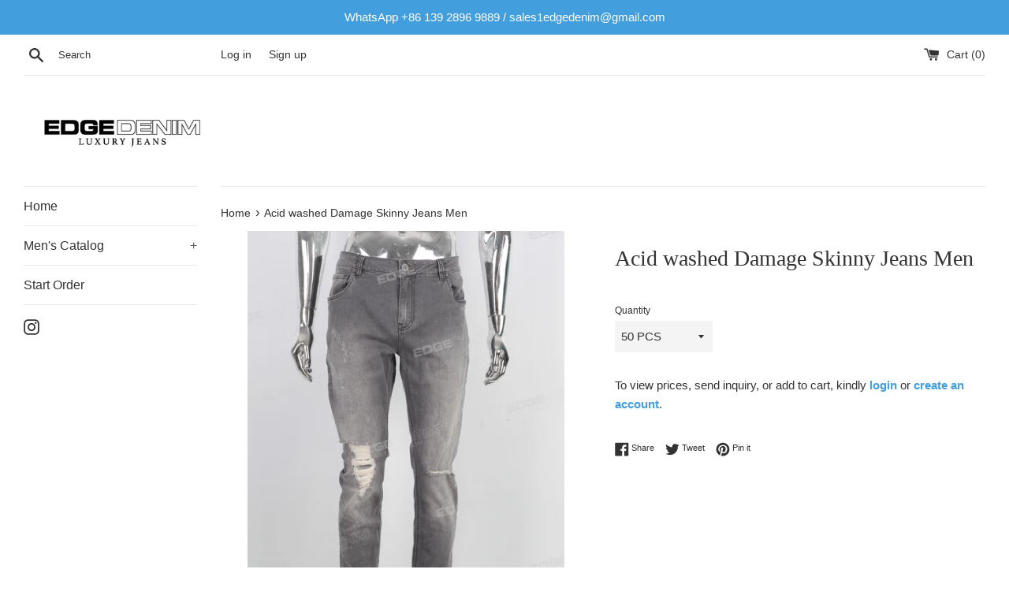

--- FILE ---
content_type: text/html; charset=utf-8
request_url: https://www.edge-denim.com/products/acid-washed-damage-skinny-jeans-men
body_size: 20026
content:
<!doctype html>
<html class="supports-no-js" lang="en">
<head>

  <meta charset="utf-8">
  <meta http-equiv="X-UA-Compatible" content="IE=edge,chrome=1">
  <meta name="viewport" content="width=device-width,initial-scale=1">
  <meta name="theme-color" content="">
  <link rel="canonical" href="https://www.edge-denim.com/products/acid-washed-damage-skinny-jeans-men">

  

  <title>
  Acid washed Damage Skinny Jeans Men &ndash; edgedenim
  </title>

  
    <meta name="description" content="Minimum order Quantity 50 Pieces for custom Logo design, send us your logo and details on this style we we will make sample for approval, for Price Follow add to Cart and request a quote we will get back to you with 24 hours.sample time 15-20 days / Production Time 25-30 days after sample approved By Buyer Acid washed ">
  

  <!-- /snippets/social-meta-tags.liquid -->




<meta property="og:site_name" content="edgedenim">
<meta property="og:url" content="https://www.edge-denim.com/products/acid-washed-damage-skinny-jeans-men">
<meta property="og:title" content="Acid washed Damage Skinny Jeans Men">
<meta property="og:type" content="product">
<meta property="og:description" content="Minimum order Quantity 50 Pieces for custom Logo design, send us your logo and details on this style we we will make sample for approval, for Price Follow add to Cart and request a quote we will get back to you with 24 hours.sample time 15-20 days / Production Time 25-30 days after sample approved By Buyer Acid washed ">

  <meta property="og:price:amount" content="0.00">
  <meta property="og:price:currency" content="USD">

<meta property="og:image" content="http://www.edge-denim.com/cdn/shop/files/10_9e2063ed-fe76-4db7-9a39-81e5119b4d3f_1200x1200.jpg?v=1695017649"><meta property="og:image" content="http://www.edge-denim.com/cdn/shop/files/9_b2ff8706-21a5-46c7-bb32-7e45b4f1abd5_1200x1200.jpg?v=1695017649"><meta property="og:image" content="http://www.edge-denim.com/cdn/shop/files/8_4cf2962d-c01e-45be-aa2f-4ec5baef58af_1200x1200.jpg?v=1695017648">
<meta property="og:image:secure_url" content="https://www.edge-denim.com/cdn/shop/files/10_9e2063ed-fe76-4db7-9a39-81e5119b4d3f_1200x1200.jpg?v=1695017649"><meta property="og:image:secure_url" content="https://www.edge-denim.com/cdn/shop/files/9_b2ff8706-21a5-46c7-bb32-7e45b4f1abd5_1200x1200.jpg?v=1695017649"><meta property="og:image:secure_url" content="https://www.edge-denim.com/cdn/shop/files/8_4cf2962d-c01e-45be-aa2f-4ec5baef58af_1200x1200.jpg?v=1695017648">


<meta name="twitter:card" content="summary_large_image">
<meta name="twitter:title" content="Acid washed Damage Skinny Jeans Men">
<meta name="twitter:description" content="Minimum order Quantity 50 Pieces for custom Logo design, send us your logo and details on this style we we will make sample for approval, for Price Follow add to Cart and request a quote we will get back to you with 24 hours.sample time 15-20 days / Production Time 25-30 days after sample approved By Buyer Acid washed ">

  <style data-shopify>
  :root {
    --color-body-text: #333333;
    --color-body: #ffffff;
  }
</style>


  <script>
    document.documentElement.className = document.documentElement.className.replace('supports-no-js', 'supports-js');

    var theme = {
      strings: {
        addToCart: "Add to Cart",
        itemAddedToCart: "Item added to cart!",
        soldOut: "Sold Out",
        unavailable: "Unavailable",
        viewCart: "View cart",
        zoomClose: "Close (Esc)",
        zoomPrev: "Previous (Left arrow key)",
        zoomNext: "Next (Right arrow key)"
      },
      mapStrings: {
        addressError: "Error looking up that address",
        addressNoResults: "No results for that address",
        addressQueryLimit: "You have exceeded the Google API usage limit. Consider upgrading to a \u003ca href=\"https:\/\/developers.google.com\/maps\/premium\/usage-limits\"\u003ePremium Plan\u003c\/a\u003e.",
        authError: "There was a problem authenticating your Google Maps account."
      }
    };</script>

  <link href="//www.edge-denim.com/cdn/shop/t/2/assets/theme.scss.css?v=107947317538763824771759332319" rel="stylesheet" type="text/css" media="all" />

  <script>window.performance && window.performance.mark && window.performance.mark('shopify.content_for_header.start');</script><meta name="facebook-domain-verification" content="03ktwklaybmftsmf0kge2j12x7gxpx">
<meta name="facebook-domain-verification" content="8laj2i6yllkjw0yy7z7efdzueu4ema">
<meta name="facebook-domain-verification" content="fw2jmmjs9x6elclbz20bm1rbdgnm1x">
<meta name="facebook-domain-verification" content="uht32brb45lzcmi8sdpfk4g7miso1d">
<meta id="shopify-digital-wallet" name="shopify-digital-wallet" content="/59124383903/digital_wallets/dialog">
<meta name="shopify-checkout-api-token" content="5e05e8fa85a704469e3fca0a3efb1f25">
<meta id="in-context-paypal-metadata" data-shop-id="59124383903" data-venmo-supported="false" data-environment="production" data-locale="en_US" data-paypal-v4="true" data-currency="USD">
<link rel="alternate" type="application/json+oembed" href="https://www.edge-denim.com/products/acid-washed-damage-skinny-jeans-men.oembed">
<script async="async" src="/checkouts/internal/preloads.js?locale=en-US"></script>
<script id="shopify-features" type="application/json">{"accessToken":"5e05e8fa85a704469e3fca0a3efb1f25","betas":["rich-media-storefront-analytics"],"domain":"www.edge-denim.com","predictiveSearch":true,"shopId":59124383903,"locale":"en"}</script>
<script>var Shopify = Shopify || {};
Shopify.shop = "edgedenim.myshopify.com";
Shopify.locale = "en";
Shopify.currency = {"active":"USD","rate":"1.0"};
Shopify.country = "US";
Shopify.theme = {"name":"Simple","id":126130356383,"schema_name":"Simple","schema_version":"12.5.1","theme_store_id":578,"role":"main"};
Shopify.theme.handle = "null";
Shopify.theme.style = {"id":null,"handle":null};
Shopify.cdnHost = "www.edge-denim.com/cdn";
Shopify.routes = Shopify.routes || {};
Shopify.routes.root = "/";</script>
<script type="module">!function(o){(o.Shopify=o.Shopify||{}).modules=!0}(window);</script>
<script>!function(o){function n(){var o=[];function n(){o.push(Array.prototype.slice.apply(arguments))}return n.q=o,n}var t=o.Shopify=o.Shopify||{};t.loadFeatures=n(),t.autoloadFeatures=n()}(window);</script>
<script id="shop-js-analytics" type="application/json">{"pageType":"product"}</script>
<script defer="defer" async type="module" src="//www.edge-denim.com/cdn/shopifycloud/shop-js/modules/v2/client.init-shop-cart-sync_BT-GjEfc.en.esm.js"></script>
<script defer="defer" async type="module" src="//www.edge-denim.com/cdn/shopifycloud/shop-js/modules/v2/chunk.common_D58fp_Oc.esm.js"></script>
<script defer="defer" async type="module" src="//www.edge-denim.com/cdn/shopifycloud/shop-js/modules/v2/chunk.modal_xMitdFEc.esm.js"></script>
<script type="module">
  await import("//www.edge-denim.com/cdn/shopifycloud/shop-js/modules/v2/client.init-shop-cart-sync_BT-GjEfc.en.esm.js");
await import("//www.edge-denim.com/cdn/shopifycloud/shop-js/modules/v2/chunk.common_D58fp_Oc.esm.js");
await import("//www.edge-denim.com/cdn/shopifycloud/shop-js/modules/v2/chunk.modal_xMitdFEc.esm.js");

  window.Shopify.SignInWithShop?.initShopCartSync?.({"fedCMEnabled":true,"windoidEnabled":true});

</script>
<script>(function() {
  var isLoaded = false;
  function asyncLoad() {
    if (isLoaded) return;
    isLoaded = true;
    var urls = ["https:\/\/instafeed.nfcube.com\/cdn\/b03e83af50661718bb3866154691fb1d.js?shop=edgedenim.myshopify.com","https:\/\/cdn.shopify.com\/s\/files\/1\/0033\/3538\/9233\/files\/31aug26paidd20_free_final_73a80.js?v=1629377809\u0026shop=edgedenim.myshopify.com","https:\/\/hide-price.webpanda-solutions.com\/static\/hide-price\/hide_main.js?shop=edgedenim.myshopify.com","https:\/\/requestquote.w3apps.co\/js\/app.js?shop=edgedenim.myshopify.com","https:\/\/cdn.shopify.com\/s\/files\/1\/0591\/2438\/3903\/t\/2\/assets\/sca-qv-scripts-noconfig.js?v=1631793664\u0026shop=edgedenim.myshopify.com","https:\/\/cdn.shopify.com\/s\/files\/1\/0033\/3538\/9233\/files\/pushdaddy_a7_livechat1_new2.js?v=1707659950\u0026shop=edgedenim.myshopify.com"];
    for (var i = 0; i < urls.length; i++) {
      var s = document.createElement('script');
      s.type = 'text/javascript';
      s.async = true;
      s.src = urls[i];
      var x = document.getElementsByTagName('script')[0];
      x.parentNode.insertBefore(s, x);
    }
  };
  if(window.attachEvent) {
    window.attachEvent('onload', asyncLoad);
  } else {
    window.addEventListener('load', asyncLoad, false);
  }
})();</script>
<script id="__st">var __st={"a":59124383903,"offset":39600,"reqid":"f2ab29d1-31e5-47a5-97b5-01bd71bcf2d3-1769385792","pageurl":"www.edge-denim.com\/products\/acid-washed-damage-skinny-jeans-men","u":"7140cc136df8","p":"product","rtyp":"product","rid":9054996562079};</script>
<script>window.ShopifyPaypalV4VisibilityTracking = true;</script>
<script id="captcha-bootstrap">!function(){'use strict';const t='contact',e='account',n='new_comment',o=[[t,t],['blogs',n],['comments',n],[t,'customer']],c=[[e,'customer_login'],[e,'guest_login'],[e,'recover_customer_password'],[e,'create_customer']],r=t=>t.map((([t,e])=>`form[action*='/${t}']:not([data-nocaptcha='true']) input[name='form_type'][value='${e}']`)).join(','),a=t=>()=>t?[...document.querySelectorAll(t)].map((t=>t.form)):[];function s(){const t=[...o],e=r(t);return a(e)}const i='password',u='form_key',d=['recaptcha-v3-token','g-recaptcha-response','h-captcha-response',i],f=()=>{try{return window.sessionStorage}catch{return}},m='__shopify_v',_=t=>t.elements[u];function p(t,e,n=!1){try{const o=window.sessionStorage,c=JSON.parse(o.getItem(e)),{data:r}=function(t){const{data:e,action:n}=t;return t[m]||n?{data:e,action:n}:{data:t,action:n}}(c);for(const[e,n]of Object.entries(r))t.elements[e]&&(t.elements[e].value=n);n&&o.removeItem(e)}catch(o){console.error('form repopulation failed',{error:o})}}const l='form_type',E='cptcha';function T(t){t.dataset[E]=!0}const w=window,h=w.document,L='Shopify',v='ce_forms',y='captcha';let A=!1;((t,e)=>{const n=(g='f06e6c50-85a8-45c8-87d0-21a2b65856fe',I='https://cdn.shopify.com/shopifycloud/storefront-forms-hcaptcha/ce_storefront_forms_captcha_hcaptcha.v1.5.2.iife.js',D={infoText:'Protected by hCaptcha',privacyText:'Privacy',termsText:'Terms'},(t,e,n)=>{const o=w[L][v],c=o.bindForm;if(c)return c(t,g,e,D).then(n);var r;o.q.push([[t,g,e,D],n]),r=I,A||(h.body.append(Object.assign(h.createElement('script'),{id:'captcha-provider',async:!0,src:r})),A=!0)});var g,I,D;w[L]=w[L]||{},w[L][v]=w[L][v]||{},w[L][v].q=[],w[L][y]=w[L][y]||{},w[L][y].protect=function(t,e){n(t,void 0,e),T(t)},Object.freeze(w[L][y]),function(t,e,n,w,h,L){const[v,y,A,g]=function(t,e,n){const i=e?o:[],u=t?c:[],d=[...i,...u],f=r(d),m=r(i),_=r(d.filter((([t,e])=>n.includes(e))));return[a(f),a(m),a(_),s()]}(w,h,L),I=t=>{const e=t.target;return e instanceof HTMLFormElement?e:e&&e.form},D=t=>v().includes(t);t.addEventListener('submit',(t=>{const e=I(t);if(!e)return;const n=D(e)&&!e.dataset.hcaptchaBound&&!e.dataset.recaptchaBound,o=_(e),c=g().includes(e)&&(!o||!o.value);(n||c)&&t.preventDefault(),c&&!n&&(function(t){try{if(!f())return;!function(t){const e=f();if(!e)return;const n=_(t);if(!n)return;const o=n.value;o&&e.removeItem(o)}(t);const e=Array.from(Array(32),(()=>Math.random().toString(36)[2])).join('');!function(t,e){_(t)||t.append(Object.assign(document.createElement('input'),{type:'hidden',name:u})),t.elements[u].value=e}(t,e),function(t,e){const n=f();if(!n)return;const o=[...t.querySelectorAll(`input[type='${i}']`)].map((({name:t})=>t)),c=[...d,...o],r={};for(const[a,s]of new FormData(t).entries())c.includes(a)||(r[a]=s);n.setItem(e,JSON.stringify({[m]:1,action:t.action,data:r}))}(t,e)}catch(e){console.error('failed to persist form',e)}}(e),e.submit())}));const S=(t,e)=>{t&&!t.dataset[E]&&(n(t,e.some((e=>e===t))),T(t))};for(const o of['focusin','change'])t.addEventListener(o,(t=>{const e=I(t);D(e)&&S(e,y())}));const B=e.get('form_key'),M=e.get(l),P=B&&M;t.addEventListener('DOMContentLoaded',(()=>{const t=y();if(P)for(const e of t)e.elements[l].value===M&&p(e,B);[...new Set([...A(),...v().filter((t=>'true'===t.dataset.shopifyCaptcha))])].forEach((e=>S(e,t)))}))}(h,new URLSearchParams(w.location.search),n,t,e,['guest_login'])})(!0,!0)}();</script>
<script integrity="sha256-4kQ18oKyAcykRKYeNunJcIwy7WH5gtpwJnB7kiuLZ1E=" data-source-attribution="shopify.loadfeatures" defer="defer" src="//www.edge-denim.com/cdn/shopifycloud/storefront/assets/storefront/load_feature-a0a9edcb.js" crossorigin="anonymous"></script>
<script data-source-attribution="shopify.dynamic_checkout.dynamic.init">var Shopify=Shopify||{};Shopify.PaymentButton=Shopify.PaymentButton||{isStorefrontPortableWallets:!0,init:function(){window.Shopify.PaymentButton.init=function(){};var t=document.createElement("script");t.src="https://www.edge-denim.com/cdn/shopifycloud/portable-wallets/latest/portable-wallets.en.js",t.type="module",document.head.appendChild(t)}};
</script>
<script data-source-attribution="shopify.dynamic_checkout.buyer_consent">
  function portableWalletsHideBuyerConsent(e){var t=document.getElementById("shopify-buyer-consent"),n=document.getElementById("shopify-subscription-policy-button");t&&n&&(t.classList.add("hidden"),t.setAttribute("aria-hidden","true"),n.removeEventListener("click",e))}function portableWalletsShowBuyerConsent(e){var t=document.getElementById("shopify-buyer-consent"),n=document.getElementById("shopify-subscription-policy-button");t&&n&&(t.classList.remove("hidden"),t.removeAttribute("aria-hidden"),n.addEventListener("click",e))}window.Shopify?.PaymentButton&&(window.Shopify.PaymentButton.hideBuyerConsent=portableWalletsHideBuyerConsent,window.Shopify.PaymentButton.showBuyerConsent=portableWalletsShowBuyerConsent);
</script>
<script data-source-attribution="shopify.dynamic_checkout.cart.bootstrap">document.addEventListener("DOMContentLoaded",(function(){function t(){return document.querySelector("shopify-accelerated-checkout-cart, shopify-accelerated-checkout")}if(t())Shopify.PaymentButton.init();else{new MutationObserver((function(e,n){t()&&(Shopify.PaymentButton.init(),n.disconnect())})).observe(document.body,{childList:!0,subtree:!0})}}));
</script>
<link id="shopify-accelerated-checkout-styles" rel="stylesheet" media="screen" href="https://www.edge-denim.com/cdn/shopifycloud/portable-wallets/latest/accelerated-checkout-backwards-compat.css" crossorigin="anonymous">
<style id="shopify-accelerated-checkout-cart">
        #shopify-buyer-consent {
  margin-top: 1em;
  display: inline-block;
  width: 100%;
}

#shopify-buyer-consent.hidden {
  display: none;
}

#shopify-subscription-policy-button {
  background: none;
  border: none;
  padding: 0;
  text-decoration: underline;
  font-size: inherit;
  cursor: pointer;
}

#shopify-subscription-policy-button::before {
  box-shadow: none;
}

      </style>

<script>window.performance && window.performance.mark && window.performance.mark('shopify.content_for_header.end');</script>

  <script src="//www.edge-denim.com/cdn/shop/t/2/assets/jquery-1.11.0.min.js?v=32460426840832490021629595121" type="text/javascript"></script>
  <script src="//www.edge-denim.com/cdn/shop/t/2/assets/modernizr.min.js?v=44044439420609591321629595122" type="text/javascript"></script>

  <script src="//www.edge-denim.com/cdn/shop/t/2/assets/lazysizes.min.js?v=155223123402716617051629595122" async="async"></script>

  
  






<script>
if(document.documentElement.innerHTML.match(/https:\\\/\\\/mincart-react.molsoftapps.com\\\/js\\\/mincart.js/)){ 
    var mincartSettings = {
        texts : {}
    };

    var newCartItems = {};
    var cartItems = {};


document.addEventListener('DOMContentLoaded', function () {
    mincartSettings.checkoutButtonsText = '[name="checkout"]:not([id^="restrict-shipping"]):not(.wn-net-order-button), [name="chekout"], [name="checkoutButton"]:not([id^="restrict-shipping"]):not(.wn-net-order-button), button[onclick="window.location=\'/checkout\'"]:not([id^="restrict-shipping"]):not(.wn-net-order-button), form[action^=\'/checkout\'] input[value=\'Checkout\']:not([id^="restrict-shipping"]):not(.wn-net-order-button), .blockCheckout:not([id^="restrict-shipping"]):not(.wn-net-order-button), [href^="/checkout"]:not([id^="restrict-shipping"]):not(.wn-net-order-button), [href^="checkout"]:not([id^="restrict-shipping"]):not(.wn-net-order-button), form[action^=\'/checkout\'] input[type=\'submit\']:not([id^="restrict-shipping"]):not(.wn-net-order-button), .ConversionDriverCart--checkout:not([id^="restrict-shipping"]):not(.wn-net-order-button), .checkout-button:not([id^="restrict-shipping"]):not(.wn-net-order-button), form[action^=\'/checkout\'] button[type=\'submit\']:not([id^="restrict-shipping"]):not(.wn-net-order-button), .mincart-state-unlocked:not([id^="restrict-shipping"]):not(.wn-net-order-button), .mincart-state-refresh:not([id^="restrict-shipping"]):not(.wn-net-order-button), .mincart-state-popup:not([id^="restrict-shipping"]):not(.wn-net-order-button), .mincart-state-loading';
    mincartSettings.checkoutButtons = document.querySelectorAll(mincartSettings.checkoutButtonsText);
    mincartSettings.additionalCheckoutText = ".additional-checkout-buttons, .additional-checkout-button, #additional-checkout-buttons, #dynamic-checkout-cart";
    mincartSettings.additionalCheckout = document.querySelectorAll(mincartSettings.additionalCheckoutText);

        for(var i = 0; i < mincartSettings.checkoutButtons.length; i++){
            mincartSettings.checkoutButtons[i].disabled = true;
        }
        for(var i = 0; i < mincartSettings.additionalCheckout.length; i++){
            mincartSettings.additionalCheckout[i].classList.add('mincartDisabled');
        }

        
            mincartSettings.addProductButton = document.querySelectorAll('[name="add"]');

            
        

        (function () {
            var loadScript = function loadScript(url, callback) {

                var script = document.createElement("script");
                script.type = "text/javascript";

                // If the browser is Internet Explorer.
                if (script.readyState) {
                    script.onreadystatechange = function () {
                        if (script.readyState == "loaded" || script.readyState == "complete") {
                            script.onreadystatechange = null;
                            callback();
                        }
                    };
                    // For any other browser.
                } else {
                    script.onload = function () {
                        callback();
                    };
                }

                script.src = url;
                document.getElementsByTagName("head")[0].appendChild(script);
            };

            /* This is my app's JavaScript */
            var myAppJavaScript = function myAppJavaScript($) {
                mincartSettings.currentPage = "product";
                mincartSettings.checkoutButtons = $(mincartSettings.checkoutButtonsText);
                mincartSettings.additionalCheckout = $(mincartSettings.additionalCheckoutText);

                mincartSettings.checkoutButtons.each(function(){
                    if($(this).is('input')){
                        mincartSettings.texts.checkoutText = $(this).val();
                        return false;
                    }
                    else{
                        mincartSettings.texts.checkoutText = $(this).html();
                    }
                });
                
                if(mincartSettings.checkoutButtons.is('input')){
                    mincartSettings.checkoutButtons.addClass('mincartDisabled');
                    mincartSettings.checkoutButtons.val("Loading");
                }
                else{
                    mincartSettings.checkoutButtons.addClass('mincartDisabled');
                    mincartSettings.checkoutButtons.html("Loading");
                }

                
                    mincartSettings.addProductButton = $('[name="add"]');

                    if(mincartSettings.addProductButton.is('input')){
                        mincartSettings.texts.addProductButton = mincartSettings.addProductButton.val();
                    }
                    else{
                        const buttonInnerText = mincartSettings.addProductButton.find("[data-add-to-cart-text]");
                        if(buttonInnerText.length) {
                            mincartSettings.texts.addProductButton = buttonInnerText.html();
                        }
                        else {
                            mincartSettings.texts.addProductButton = mincartSettings.addProductButton.html();
                        }
                    }

                    
                
                
                
                mincartSettings.itemsInCart = [];

                mincartSettings.currentProduct = {
                    "product_id": 9054996562079,
                    "Collection": [{"id":275680100511,"handle":"jeans-1","updated_at":"2024-12-17T13:38:06+11:00","published_at":"2021-08-22T20:03:28+10:00","sort_order":"manual","template_suffix":"","published_scope":"web","title":"Jeans","body_html":"\u003cdiv style=\"text-align: center;\"\u003e\n\u003cmeta charset=\"UTF-8\"\u003e Check out our customised jeans selection for the very best in unique or custom,  pieces from our clothing Catalog \u003c\/div\u003e","image":{"created_at":"2021-08-22T20:03:27+10:00","alt":null,"width":800,"height":1200,"src":"\/\/www.edge-denim.com\/cdn\/shop\/collections\/IMG_6495_cef2eb46-ef81-490d-b153-fa3b066cd778.jpg?v=1629626607"}}],
                    "product_type": "JEANS",
                    "Vendor": "EDGE DENIM",
                    "Tag": ["custom logo jeans","custom men jeans","high quality men jeans","JEANS","Men jeans"],
                    "variants": [{"id":44500645806239,"title":"50 PCS","option1":"50 PCS","option2":null,"option3":null,"sku":"","requires_shipping":true,"taxable":true,"featured_image":null,"available":false,"name":"Acid washed Damage Skinny Jeans Men - 50 PCS","public_title":"50 PCS","options":["50 PCS"],"price":0,"weight":0,"compare_at_price":null,"inventory_management":"shopify","barcode":"","requires_selling_plan":false,"selling_plan_allocations":[]},{"id":44500645839007,"title":"100 PCS","option1":"100 PCS","option2":null,"option3":null,"sku":"","requires_shipping":true,"taxable":true,"featured_image":null,"available":false,"name":"Acid washed Damage Skinny Jeans Men - 100 PCS","public_title":"100 PCS","options":["100 PCS"],"price":0,"weight":0,"compare_at_price":null,"inventory_management":"shopify","barcode":"","requires_selling_plan":false,"selling_plan_allocations":[]},{"id":44500645871775,"title":"300-500 PCS","option1":"300-500 PCS","option2":null,"option3":null,"sku":"","requires_shipping":true,"taxable":true,"featured_image":null,"available":false,"name":"Acid washed Damage Skinny Jeans Men - 300-500 PCS","public_title":"300-500 PCS","options":["300-500 PCS"],"price":0,"weight":0,"compare_at_price":null,"inventory_management":"shopify","barcode":"","requires_selling_plan":false,"selling_plan_allocations":[]},{"id":44500645904543,"title":"1000 PCS","option1":"1000 PCS","option2":null,"option3":null,"sku":"","requires_shipping":true,"taxable":true,"featured_image":null,"available":false,"name":"Acid washed Damage Skinny Jeans Men - 1000 PCS","public_title":"1000 PCS","options":["1000 PCS"],"price":0,"weight":0,"compare_at_price":null,"inventory_management":"shopify","barcode":"","requires_selling_plan":false,"selling_plan_allocations":[]}],
                    "price": 0,
                    "min": null,
                    "max": null
                };

                mincartSettings.customer = null;

                $("input[name^=updates]").each(function(){
                    cartItems[$(this).attr('id')] = $(this).val();
                    newCartItems[$(this).attr('id')] = $(this).val();

                    $(this).bind("propertychange change keyup input paste", function(){
                        $("input[name^=updates]").each(function(){
                            newCartItems[$(this).attr('id')] = $(this).val();
                        })
                    })
                });
            };

            if (typeof jQuery === 'undefined' || parseFloat(jQuery.fn.jquery) < 3.0 || !jQuery.ajax) {
                loadScript('//mincart-react.molsoftapps.com/js/jquery.min.js', function () {
                    var jQuery331 = jQuery.noConflict(true);
                    myAppJavaScript(jQuery331);
                });
            } else {
                myAppJavaScript(jQuery);
            }
        })();
    });
}
</script>

<style>
    .mincartDisabled{
        pointer-events: none !important;
    }
</style>

<link rel="dns-prefetch" href="https://ajax.googleapis.com/">
<link rel="preload" as="stylesheet" href="//www.edge-denim.com/cdn/shop/t/2/assets/sca-quick-view.css?v=139191236586863878091631793660">
<link rel="preload" as="stylesheet" href="//www.edge-denim.com/cdn/shop/t/2/assets/sca-jquery.fancybox.css?v=90432146160990442451631793659">
<link rel="stylesheet" href="//www.edge-denim.com/cdn/shop/t/2/assets/sca-quick-view.css?v=139191236586863878091631793660">
<link rel="stylesheet" href="//www.edge-denim.com/cdn/shop/t/2/assets/sca-jquery.fancybox.css?v=90432146160990442451631793659">
<script src="//www.edge-denim.com/cdn/shopifycloud/storefront/assets/themes_support/option_selection-b017cd28.js" type="text/javascript"></script>
 <link href="https://monorail-edge.shopifysvc.com" rel="dns-prefetch">
<script>(function(){if ("sendBeacon" in navigator && "performance" in window) {try {var session_token_from_headers = performance.getEntriesByType('navigation')[0].serverTiming.find(x => x.name == '_s').description;} catch {var session_token_from_headers = undefined;}var session_cookie_matches = document.cookie.match(/_shopify_s=([^;]*)/);var session_token_from_cookie = session_cookie_matches && session_cookie_matches.length === 2 ? session_cookie_matches[1] : "";var session_token = session_token_from_headers || session_token_from_cookie || "";function handle_abandonment_event(e) {var entries = performance.getEntries().filter(function(entry) {return /monorail-edge.shopifysvc.com/.test(entry.name);});if (!window.abandonment_tracked && entries.length === 0) {window.abandonment_tracked = true;var currentMs = Date.now();var navigation_start = performance.timing.navigationStart;var payload = {shop_id: 59124383903,url: window.location.href,navigation_start,duration: currentMs - navigation_start,session_token,page_type: "product"};window.navigator.sendBeacon("https://monorail-edge.shopifysvc.com/v1/produce", JSON.stringify({schema_id: "online_store_buyer_site_abandonment/1.1",payload: payload,metadata: {event_created_at_ms: currentMs,event_sent_at_ms: currentMs}}));}}window.addEventListener('pagehide', handle_abandonment_event);}}());</script>
<script id="web-pixels-manager-setup">(function e(e,d,r,n,o){if(void 0===o&&(o={}),!Boolean(null===(a=null===(i=window.Shopify)||void 0===i?void 0:i.analytics)||void 0===a?void 0:a.replayQueue)){var i,a;window.Shopify=window.Shopify||{};var t=window.Shopify;t.analytics=t.analytics||{};var s=t.analytics;s.replayQueue=[],s.publish=function(e,d,r){return s.replayQueue.push([e,d,r]),!0};try{self.performance.mark("wpm:start")}catch(e){}var l=function(){var e={modern:/Edge?\/(1{2}[4-9]|1[2-9]\d|[2-9]\d{2}|\d{4,})\.\d+(\.\d+|)|Firefox\/(1{2}[4-9]|1[2-9]\d|[2-9]\d{2}|\d{4,})\.\d+(\.\d+|)|Chrom(ium|e)\/(9{2}|\d{3,})\.\d+(\.\d+|)|(Maci|X1{2}).+ Version\/(15\.\d+|(1[6-9]|[2-9]\d|\d{3,})\.\d+)([,.]\d+|)( \(\w+\)|)( Mobile\/\w+|) Safari\/|Chrome.+OPR\/(9{2}|\d{3,})\.\d+\.\d+|(CPU[ +]OS|iPhone[ +]OS|CPU[ +]iPhone|CPU IPhone OS|CPU iPad OS)[ +]+(15[._]\d+|(1[6-9]|[2-9]\d|\d{3,})[._]\d+)([._]\d+|)|Android:?[ /-](13[3-9]|1[4-9]\d|[2-9]\d{2}|\d{4,})(\.\d+|)(\.\d+|)|Android.+Firefox\/(13[5-9]|1[4-9]\d|[2-9]\d{2}|\d{4,})\.\d+(\.\d+|)|Android.+Chrom(ium|e)\/(13[3-9]|1[4-9]\d|[2-9]\d{2}|\d{4,})\.\d+(\.\d+|)|SamsungBrowser\/([2-9]\d|\d{3,})\.\d+/,legacy:/Edge?\/(1[6-9]|[2-9]\d|\d{3,})\.\d+(\.\d+|)|Firefox\/(5[4-9]|[6-9]\d|\d{3,})\.\d+(\.\d+|)|Chrom(ium|e)\/(5[1-9]|[6-9]\d|\d{3,})\.\d+(\.\d+|)([\d.]+$|.*Safari\/(?![\d.]+ Edge\/[\d.]+$))|(Maci|X1{2}).+ Version\/(10\.\d+|(1[1-9]|[2-9]\d|\d{3,})\.\d+)([,.]\d+|)( \(\w+\)|)( Mobile\/\w+|) Safari\/|Chrome.+OPR\/(3[89]|[4-9]\d|\d{3,})\.\d+\.\d+|(CPU[ +]OS|iPhone[ +]OS|CPU[ +]iPhone|CPU IPhone OS|CPU iPad OS)[ +]+(10[._]\d+|(1[1-9]|[2-9]\d|\d{3,})[._]\d+)([._]\d+|)|Android:?[ /-](13[3-9]|1[4-9]\d|[2-9]\d{2}|\d{4,})(\.\d+|)(\.\d+|)|Mobile Safari.+OPR\/([89]\d|\d{3,})\.\d+\.\d+|Android.+Firefox\/(13[5-9]|1[4-9]\d|[2-9]\d{2}|\d{4,})\.\d+(\.\d+|)|Android.+Chrom(ium|e)\/(13[3-9]|1[4-9]\d|[2-9]\d{2}|\d{4,})\.\d+(\.\d+|)|Android.+(UC? ?Browser|UCWEB|U3)[ /]?(15\.([5-9]|\d{2,})|(1[6-9]|[2-9]\d|\d{3,})\.\d+)\.\d+|SamsungBrowser\/(5\.\d+|([6-9]|\d{2,})\.\d+)|Android.+MQ{2}Browser\/(14(\.(9|\d{2,})|)|(1[5-9]|[2-9]\d|\d{3,})(\.\d+|))(\.\d+|)|K[Aa][Ii]OS\/(3\.\d+|([4-9]|\d{2,})\.\d+)(\.\d+|)/},d=e.modern,r=e.legacy,n=navigator.userAgent;return n.match(d)?"modern":n.match(r)?"legacy":"unknown"}(),u="modern"===l?"modern":"legacy",c=(null!=n?n:{modern:"",legacy:""})[u],f=function(e){return[e.baseUrl,"/wpm","/b",e.hashVersion,"modern"===e.buildTarget?"m":"l",".js"].join("")}({baseUrl:d,hashVersion:r,buildTarget:u}),m=function(e){var d=e.version,r=e.bundleTarget,n=e.surface,o=e.pageUrl,i=e.monorailEndpoint;return{emit:function(e){var a=e.status,t=e.errorMsg,s=(new Date).getTime(),l=JSON.stringify({metadata:{event_sent_at_ms:s},events:[{schema_id:"web_pixels_manager_load/3.1",payload:{version:d,bundle_target:r,page_url:o,status:a,surface:n,error_msg:t},metadata:{event_created_at_ms:s}}]});if(!i)return console&&console.warn&&console.warn("[Web Pixels Manager] No Monorail endpoint provided, skipping logging."),!1;try{return self.navigator.sendBeacon.bind(self.navigator)(i,l)}catch(e){}var u=new XMLHttpRequest;try{return u.open("POST",i,!0),u.setRequestHeader("Content-Type","text/plain"),u.send(l),!0}catch(e){return console&&console.warn&&console.warn("[Web Pixels Manager] Got an unhandled error while logging to Monorail."),!1}}}}({version:r,bundleTarget:l,surface:e.surface,pageUrl:self.location.href,monorailEndpoint:e.monorailEndpoint});try{o.browserTarget=l,function(e){var d=e.src,r=e.async,n=void 0===r||r,o=e.onload,i=e.onerror,a=e.sri,t=e.scriptDataAttributes,s=void 0===t?{}:t,l=document.createElement("script"),u=document.querySelector("head"),c=document.querySelector("body");if(l.async=n,l.src=d,a&&(l.integrity=a,l.crossOrigin="anonymous"),s)for(var f in s)if(Object.prototype.hasOwnProperty.call(s,f))try{l.dataset[f]=s[f]}catch(e){}if(o&&l.addEventListener("load",o),i&&l.addEventListener("error",i),u)u.appendChild(l);else{if(!c)throw new Error("Did not find a head or body element to append the script");c.appendChild(l)}}({src:f,async:!0,onload:function(){if(!function(){var e,d;return Boolean(null===(d=null===(e=window.Shopify)||void 0===e?void 0:e.analytics)||void 0===d?void 0:d.initialized)}()){var d=window.webPixelsManager.init(e)||void 0;if(d){var r=window.Shopify.analytics;r.replayQueue.forEach((function(e){var r=e[0],n=e[1],o=e[2];d.publishCustomEvent(r,n,o)})),r.replayQueue=[],r.publish=d.publishCustomEvent,r.visitor=d.visitor,r.initialized=!0}}},onerror:function(){return m.emit({status:"failed",errorMsg:"".concat(f," has failed to load")})},sri:function(e){var d=/^sha384-[A-Za-z0-9+/=]+$/;return"string"==typeof e&&d.test(e)}(c)?c:"",scriptDataAttributes:o}),m.emit({status:"loading"})}catch(e){m.emit({status:"failed",errorMsg:(null==e?void 0:e.message)||"Unknown error"})}}})({shopId: 59124383903,storefrontBaseUrl: "https://www.edge-denim.com",extensionsBaseUrl: "https://extensions.shopifycdn.com/cdn/shopifycloud/web-pixels-manager",monorailEndpoint: "https://monorail-edge.shopifysvc.com/unstable/produce_batch",surface: "storefront-renderer",enabledBetaFlags: ["2dca8a86"],webPixelsConfigList: [{"id":"shopify-app-pixel","configuration":"{}","eventPayloadVersion":"v1","runtimeContext":"STRICT","scriptVersion":"0450","apiClientId":"shopify-pixel","type":"APP","privacyPurposes":["ANALYTICS","MARKETING"]},{"id":"shopify-custom-pixel","eventPayloadVersion":"v1","runtimeContext":"LAX","scriptVersion":"0450","apiClientId":"shopify-pixel","type":"CUSTOM","privacyPurposes":["ANALYTICS","MARKETING"]}],isMerchantRequest: false,initData: {"shop":{"name":"edgedenim","paymentSettings":{"currencyCode":"USD"},"myshopifyDomain":"edgedenim.myshopify.com","countryCode":"HK","storefrontUrl":"https:\/\/www.edge-denim.com"},"customer":null,"cart":null,"checkout":null,"productVariants":[{"price":{"amount":0.0,"currencyCode":"USD"},"product":{"title":"Acid washed Damage Skinny Jeans Men","vendor":"EDGE DENIM","id":"9054996562079","untranslatedTitle":"Acid washed Damage Skinny Jeans Men","url":"\/products\/acid-washed-damage-skinny-jeans-men","type":"JEANS"},"id":"44500645806239","image":{"src":"\/\/www.edge-denim.com\/cdn\/shop\/files\/10_9e2063ed-fe76-4db7-9a39-81e5119b4d3f.jpg?v=1695017649"},"sku":"","title":"50 PCS","untranslatedTitle":"50 PCS"},{"price":{"amount":0.0,"currencyCode":"USD"},"product":{"title":"Acid washed Damage Skinny Jeans Men","vendor":"EDGE DENIM","id":"9054996562079","untranslatedTitle":"Acid washed Damage Skinny Jeans Men","url":"\/products\/acid-washed-damage-skinny-jeans-men","type":"JEANS"},"id":"44500645839007","image":{"src":"\/\/www.edge-denim.com\/cdn\/shop\/files\/10_9e2063ed-fe76-4db7-9a39-81e5119b4d3f.jpg?v=1695017649"},"sku":"","title":"100 PCS","untranslatedTitle":"100 PCS"},{"price":{"amount":0.0,"currencyCode":"USD"},"product":{"title":"Acid washed Damage Skinny Jeans Men","vendor":"EDGE DENIM","id":"9054996562079","untranslatedTitle":"Acid washed Damage Skinny Jeans Men","url":"\/products\/acid-washed-damage-skinny-jeans-men","type":"JEANS"},"id":"44500645871775","image":{"src":"\/\/www.edge-denim.com\/cdn\/shop\/files\/10_9e2063ed-fe76-4db7-9a39-81e5119b4d3f.jpg?v=1695017649"},"sku":"","title":"300-500 PCS","untranslatedTitle":"300-500 PCS"},{"price":{"amount":0.0,"currencyCode":"USD"},"product":{"title":"Acid washed Damage Skinny Jeans Men","vendor":"EDGE DENIM","id":"9054996562079","untranslatedTitle":"Acid washed Damage Skinny Jeans Men","url":"\/products\/acid-washed-damage-skinny-jeans-men","type":"JEANS"},"id":"44500645904543","image":{"src":"\/\/www.edge-denim.com\/cdn\/shop\/files\/10_9e2063ed-fe76-4db7-9a39-81e5119b4d3f.jpg?v=1695017649"},"sku":"","title":"1000 PCS","untranslatedTitle":"1000 PCS"}],"purchasingCompany":null},},"https://www.edge-denim.com/cdn","fcfee988w5aeb613cpc8e4bc33m6693e112",{"modern":"","legacy":""},{"shopId":"59124383903","storefrontBaseUrl":"https:\/\/www.edge-denim.com","extensionBaseUrl":"https:\/\/extensions.shopifycdn.com\/cdn\/shopifycloud\/web-pixels-manager","surface":"storefront-renderer","enabledBetaFlags":"[\"2dca8a86\"]","isMerchantRequest":"false","hashVersion":"fcfee988w5aeb613cpc8e4bc33m6693e112","publish":"custom","events":"[[\"page_viewed\",{}],[\"product_viewed\",{\"productVariant\":{\"price\":{\"amount\":0.0,\"currencyCode\":\"USD\"},\"product\":{\"title\":\"Acid washed Damage Skinny Jeans Men\",\"vendor\":\"EDGE DENIM\",\"id\":\"9054996562079\",\"untranslatedTitle\":\"Acid washed Damage Skinny Jeans Men\",\"url\":\"\/products\/acid-washed-damage-skinny-jeans-men\",\"type\":\"JEANS\"},\"id\":\"44500645806239\",\"image\":{\"src\":\"\/\/www.edge-denim.com\/cdn\/shop\/files\/10_9e2063ed-fe76-4db7-9a39-81e5119b4d3f.jpg?v=1695017649\"},\"sku\":\"\",\"title\":\"50 PCS\",\"untranslatedTitle\":\"50 PCS\"}}]]"});</script><script>
  window.ShopifyAnalytics = window.ShopifyAnalytics || {};
  window.ShopifyAnalytics.meta = window.ShopifyAnalytics.meta || {};
  window.ShopifyAnalytics.meta.currency = 'USD';
  var meta = {"product":{"id":9054996562079,"gid":"gid:\/\/shopify\/Product\/9054996562079","vendor":"EDGE DENIM","type":"JEANS","handle":"acid-washed-damage-skinny-jeans-men","variants":[{"id":44500645806239,"price":0,"name":"Acid washed Damage Skinny Jeans Men - 50 PCS","public_title":"50 PCS","sku":""},{"id":44500645839007,"price":0,"name":"Acid washed Damage Skinny Jeans Men - 100 PCS","public_title":"100 PCS","sku":""},{"id":44500645871775,"price":0,"name":"Acid washed Damage Skinny Jeans Men - 300-500 PCS","public_title":"300-500 PCS","sku":""},{"id":44500645904543,"price":0,"name":"Acid washed Damage Skinny Jeans Men - 1000 PCS","public_title":"1000 PCS","sku":""}],"remote":false},"page":{"pageType":"product","resourceType":"product","resourceId":9054996562079,"requestId":"f2ab29d1-31e5-47a5-97b5-01bd71bcf2d3-1769385792"}};
  for (var attr in meta) {
    window.ShopifyAnalytics.meta[attr] = meta[attr];
  }
</script>
<script class="analytics">
  (function () {
    var customDocumentWrite = function(content) {
      var jquery = null;

      if (window.jQuery) {
        jquery = window.jQuery;
      } else if (window.Checkout && window.Checkout.$) {
        jquery = window.Checkout.$;
      }

      if (jquery) {
        jquery('body').append(content);
      }
    };

    var hasLoggedConversion = function(token) {
      if (token) {
        return document.cookie.indexOf('loggedConversion=' + token) !== -1;
      }
      return false;
    }

    var setCookieIfConversion = function(token) {
      if (token) {
        var twoMonthsFromNow = new Date(Date.now());
        twoMonthsFromNow.setMonth(twoMonthsFromNow.getMonth() + 2);

        document.cookie = 'loggedConversion=' + token + '; expires=' + twoMonthsFromNow;
      }
    }

    var trekkie = window.ShopifyAnalytics.lib = window.trekkie = window.trekkie || [];
    if (trekkie.integrations) {
      return;
    }
    trekkie.methods = [
      'identify',
      'page',
      'ready',
      'track',
      'trackForm',
      'trackLink'
    ];
    trekkie.factory = function(method) {
      return function() {
        var args = Array.prototype.slice.call(arguments);
        args.unshift(method);
        trekkie.push(args);
        return trekkie;
      };
    };
    for (var i = 0; i < trekkie.methods.length; i++) {
      var key = trekkie.methods[i];
      trekkie[key] = trekkie.factory(key);
    }
    trekkie.load = function(config) {
      trekkie.config = config || {};
      trekkie.config.initialDocumentCookie = document.cookie;
      var first = document.getElementsByTagName('script')[0];
      var script = document.createElement('script');
      script.type = 'text/javascript';
      script.onerror = function(e) {
        var scriptFallback = document.createElement('script');
        scriptFallback.type = 'text/javascript';
        scriptFallback.onerror = function(error) {
                var Monorail = {
      produce: function produce(monorailDomain, schemaId, payload) {
        var currentMs = new Date().getTime();
        var event = {
          schema_id: schemaId,
          payload: payload,
          metadata: {
            event_created_at_ms: currentMs,
            event_sent_at_ms: currentMs
          }
        };
        return Monorail.sendRequest("https://" + monorailDomain + "/v1/produce", JSON.stringify(event));
      },
      sendRequest: function sendRequest(endpointUrl, payload) {
        // Try the sendBeacon API
        if (window && window.navigator && typeof window.navigator.sendBeacon === 'function' && typeof window.Blob === 'function' && !Monorail.isIos12()) {
          var blobData = new window.Blob([payload], {
            type: 'text/plain'
          });

          if (window.navigator.sendBeacon(endpointUrl, blobData)) {
            return true;
          } // sendBeacon was not successful

        } // XHR beacon

        var xhr = new XMLHttpRequest();

        try {
          xhr.open('POST', endpointUrl);
          xhr.setRequestHeader('Content-Type', 'text/plain');
          xhr.send(payload);
        } catch (e) {
          console.log(e);
        }

        return false;
      },
      isIos12: function isIos12() {
        return window.navigator.userAgent.lastIndexOf('iPhone; CPU iPhone OS 12_') !== -1 || window.navigator.userAgent.lastIndexOf('iPad; CPU OS 12_') !== -1;
      }
    };
    Monorail.produce('monorail-edge.shopifysvc.com',
      'trekkie_storefront_load_errors/1.1',
      {shop_id: 59124383903,
      theme_id: 126130356383,
      app_name: "storefront",
      context_url: window.location.href,
      source_url: "//www.edge-denim.com/cdn/s/trekkie.storefront.8d95595f799fbf7e1d32231b9a28fd43b70c67d3.min.js"});

        };
        scriptFallback.async = true;
        scriptFallback.src = '//www.edge-denim.com/cdn/s/trekkie.storefront.8d95595f799fbf7e1d32231b9a28fd43b70c67d3.min.js';
        first.parentNode.insertBefore(scriptFallback, first);
      };
      script.async = true;
      script.src = '//www.edge-denim.com/cdn/s/trekkie.storefront.8d95595f799fbf7e1d32231b9a28fd43b70c67d3.min.js';
      first.parentNode.insertBefore(script, first);
    };
    trekkie.load(
      {"Trekkie":{"appName":"storefront","development":false,"defaultAttributes":{"shopId":59124383903,"isMerchantRequest":null,"themeId":126130356383,"themeCityHash":"10648556723969488015","contentLanguage":"en","currency":"USD","eventMetadataId":"6616fcba-3871-457b-9992-7832f4df2876"},"isServerSideCookieWritingEnabled":true,"monorailRegion":"shop_domain","enabledBetaFlags":["65f19447"]},"Session Attribution":{},"S2S":{"facebookCapiEnabled":true,"source":"trekkie-storefront-renderer","apiClientId":580111}}
    );

    var loaded = false;
    trekkie.ready(function() {
      if (loaded) return;
      loaded = true;

      window.ShopifyAnalytics.lib = window.trekkie;

      var originalDocumentWrite = document.write;
      document.write = customDocumentWrite;
      try { window.ShopifyAnalytics.merchantGoogleAnalytics.call(this); } catch(error) {};
      document.write = originalDocumentWrite;

      window.ShopifyAnalytics.lib.page(null,{"pageType":"product","resourceType":"product","resourceId":9054996562079,"requestId":"f2ab29d1-31e5-47a5-97b5-01bd71bcf2d3-1769385792","shopifyEmitted":true});

      var match = window.location.pathname.match(/checkouts\/(.+)\/(thank_you|post_purchase)/)
      var token = match? match[1]: undefined;
      if (!hasLoggedConversion(token)) {
        setCookieIfConversion(token);
        window.ShopifyAnalytics.lib.track("Viewed Product",{"currency":"USD","variantId":44500645806239,"productId":9054996562079,"productGid":"gid:\/\/shopify\/Product\/9054996562079","name":"Acid washed Damage Skinny Jeans Men - 50 PCS","price":"0.00","sku":"","brand":"EDGE DENIM","variant":"50 PCS","category":"JEANS","nonInteraction":true,"remote":false},undefined,undefined,{"shopifyEmitted":true});
      window.ShopifyAnalytics.lib.track("monorail:\/\/trekkie_storefront_viewed_product\/1.1",{"currency":"USD","variantId":44500645806239,"productId":9054996562079,"productGid":"gid:\/\/shopify\/Product\/9054996562079","name":"Acid washed Damage Skinny Jeans Men - 50 PCS","price":"0.00","sku":"","brand":"EDGE DENIM","variant":"50 PCS","category":"JEANS","nonInteraction":true,"remote":false,"referer":"https:\/\/www.edge-denim.com\/products\/acid-washed-damage-skinny-jeans-men"});
      }
    });


        var eventsListenerScript = document.createElement('script');
        eventsListenerScript.async = true;
        eventsListenerScript.src = "//www.edge-denim.com/cdn/shopifycloud/storefront/assets/shop_events_listener-3da45d37.js";
        document.getElementsByTagName('head')[0].appendChild(eventsListenerScript);

})();</script>
<script
  defer
  src="https://www.edge-denim.com/cdn/shopifycloud/perf-kit/shopify-perf-kit-3.0.4.min.js"
  data-application="storefront-renderer"
  data-shop-id="59124383903"
  data-render-region="gcp-us-east1"
  data-page-type="product"
  data-theme-instance-id="126130356383"
  data-theme-name="Simple"
  data-theme-version="12.5.1"
  data-monorail-region="shop_domain"
  data-resource-timing-sampling-rate="10"
  data-shs="true"
  data-shs-beacon="true"
  data-shs-export-with-fetch="true"
  data-shs-logs-sample-rate="1"
  data-shs-beacon-endpoint="https://www.edge-denim.com/api/collect"
></script>
</head>

<body id="acid-washed-damage-skinny-jeans-men" class="template-product">

  <a class="in-page-link visually-hidden skip-link" href="#MainContent">Skip to content</a>

  <div id="shopify-section-header" class="shopify-section">

  <style>
    .site-header__logo {
      width: 250px;
    }
    #HeaderLogoWrapper {
      max-width: 250px !important;
    }
  </style>
  <style>
    .announcement-bar--link:hover {
      

      
        background-color: #53a7df;
      
    }
  </style>

  
    <a href="/pages/contact-us" class="announcement-bar announcement-bar--link">
  

    <p class="announcement-bar__message site-wrapper">WhatsApp +86 139 2896 9889 / sales1edgedenim@gmail.com</p>

  
    </a>
  


<div class="site-wrapper">
  <div class="top-bar grid">

    <div class="grid__item medium-up--one-fifth small--one-half">
      <div class="top-bar__search">
        <a href="/search" class="medium-up--hide">
          <svg aria-hidden="true" focusable="false" role="presentation" class="icon icon-search" viewBox="0 0 20 20"><path fill="#444" d="M18.64 17.02l-5.31-5.31c.81-1.08 1.26-2.43 1.26-3.87C14.5 4.06 11.44 1 7.75 1S1 4.06 1 7.75s3.06 6.75 6.75 6.75c1.44 0 2.79-.45 3.87-1.26l5.31 5.31c.45.45 1.26.54 1.71.09.45-.36.45-1.17 0-1.62zM3.25 7.75c0-2.52 1.98-4.5 4.5-4.5s4.5 1.98 4.5 4.5-1.98 4.5-4.5 4.5-4.5-1.98-4.5-4.5z"/></svg>
        </a>
        <form action="/search" method="get" class="search-bar small--hide" role="search">
          
          <button type="submit" class="search-bar__submit">
            <svg aria-hidden="true" focusable="false" role="presentation" class="icon icon-search" viewBox="0 0 20 20"><path fill="#444" d="M18.64 17.02l-5.31-5.31c.81-1.08 1.26-2.43 1.26-3.87C14.5 4.06 11.44 1 7.75 1S1 4.06 1 7.75s3.06 6.75 6.75 6.75c1.44 0 2.79-.45 3.87-1.26l5.31 5.31c.45.45 1.26.54 1.71.09.45-.36.45-1.17 0-1.62zM3.25 7.75c0-2.52 1.98-4.5 4.5-4.5s4.5 1.98 4.5 4.5-1.98 4.5-4.5 4.5-4.5-1.98-4.5-4.5z"/></svg>
            <span class="icon__fallback-text">Search</span>
          </button>
          <input type="search" name="q" class="search-bar__input" value="" placeholder="Search" aria-label="Search">
        </form>
      </div>
    </div>

    
      <div class="grid__item medium-up--two-fifths small--hide">
        <span class="customer-links small--hide">
          
            <a href="/account/login" id="customer_login_link">Log in</a>
            <span class="vertical-divider"></span>
            <a href="/account/register" id="customer_register_link">Sign up</a>
          
        </span>
      </div>
    

    <div class="grid__item  medium-up--two-fifths  small--one-half text-right">
      <a href="/cart" class="site-header__cart">
        <svg aria-hidden="true" focusable="false" role="presentation" class="icon icon-cart" viewBox="0 0 20 20"><path fill="#444" d="M18.936 5.564c-.144-.175-.35-.207-.55-.207h-.003L6.774 4.286c-.272 0-.417.089-.491.18-.079.096-.16.263-.094.585l2.016 5.705c.163.407.642.673 1.068.673h8.401c.433 0 .854-.285.941-.725l.484-4.571c.045-.221-.015-.388-.163-.567z"/><path fill="#444" d="M17.107 12.5H7.659L4.98 4.117l-.362-1.059c-.138-.401-.292-.559-.695-.559H.924c-.411 0-.748.303-.748.714s.337.714.748.714h2.413l3.002 9.48c.126.38.295.52.942.52h9.825c.411 0 .748-.303.748-.714s-.336-.714-.748-.714zM10.424 16.23a1.498 1.498 0 1 1-2.997 0 1.498 1.498 0 0 1 2.997 0zM16.853 16.23a1.498 1.498 0 1 1-2.997 0 1.498 1.498 0 0 1 2.997 0z"/></svg>
        <span class="small--hide">
          Cart
          (<span id="CartCount">0</span>)
        </span>
      </a>
    </div>
  </div>

  <hr class="small--hide hr--border">

  <header class="site-header grid medium-up--grid--table" role="banner">
    <div class="grid__item small--text-center">
      <div itemscope itemtype="http://schema.org/Organization">
        

          <div id="HeaderLogoWrapper" class="supports-js">
            <a href="/" itemprop="url" style="padding-top:22.388059701492534%; display: block;">
              <img id="HeaderLogo"
                   class="lazyload"
                   src="//www.edge-denim.com/cdn/shop/files/LOGO_WHITE_150x150.jpg?v=1629595164"
                   data-src="//www.edge-denim.com/cdn/shop/files/LOGO_WHITE_{width}x.jpg?v=1629595164"
                   data-widths="[180, 360, 540, 720, 900, 1080, 1296, 1512, 1728, 2048]"
                   data-aspectratio="0.6685236768802229"
                   data-sizes="auto"
                   alt="edgedenim"
                   itemprop="logo">
            </a>
          </div>
          <noscript>
            
            <a href="/" itemprop="url">
              <img class="site-header__logo" src="//www.edge-denim.com/cdn/shop/files/LOGO_WHITE_250x.jpg?v=1629595164"
              srcset="//www.edge-denim.com/cdn/shop/files/LOGO_WHITE_250x.jpg?v=1629595164 1x, //www.edge-denim.com/cdn/shop/files/LOGO_WHITE_250x@2x.jpg?v=1629595164 2x"
              alt="edgedenim"
              itemprop="logo">
            </a>
          </noscript>
          
        
      </div>
    </div>
    
  </header>
</div>




</div>

    

  <div class="site-wrapper">

    <div class="grid">

      <div id="shopify-section-sidebar" class="shopify-section"><div data-section-id="sidebar" data-section-type="sidebar-section">
  <nav class="grid__item small--text-center medium-up--one-fifth" role="navigation">
    <hr class="hr--small medium-up--hide">
    <button id="ToggleMobileMenu" class="mobile-menu-icon medium-up--hide" aria-haspopup="true" aria-owns="SiteNav">
      <span class="line"></span>
      <span class="line"></span>
      <span class="line"></span>
      <span class="line"></span>
      <span class="icon__fallback-text">Menu</span>
    </button>
    <div id="SiteNav" class="site-nav" role="menu">
      <ul class="list--nav">
        
          
          
            <li class="site-nav__item">
              <a href="/" class="site-nav__link">Home</a>
            </li>
          
        
          
          
            

            

            <li class="site-nav--has-submenu site-nav__item">
              <button class="site-nav__link btn--link site-nav__expand" aria-expanded="false" aria-controls="Collapsible-2">
                Men&#39;s Catalog
                <span class="site-nav__link__text" aria-hidden="true">+</span>
              </button>
              <ul id="Collapsible-2" class="site-nav__submenu site-nav__submenu--collapsed" aria-hidden="true" style="display: none;">
                
                  
                    <li >
                      <a href="/collections/t-shirt" class="site-nav__link">T-Shirts &amp; Singlets</a>
                    </li>
                  
                
                  
                    <li >
                      <a href="/collections/shirts" class="site-nav__link">Shirts</a>
                    </li>
                  
                
                  
                    <li >
                      <a href="/collections/polo-shirts" class="site-nav__link">Polo Shirts</a>
                    </li>
                  
                
                  
                    <li >
                      <a href="/collections/hoodies-sweatshirts" class="site-nav__link">Hoodies &amp; Sweatshirts</a>
                    </li>
                  
                
                  
                    <li >
                      <a href="/collections/shorts" class="site-nav__link">Shorts</a>
                    </li>
                  
                
                  
                    <li >
                      <a href="/collections/jeans-1" class="site-nav__link">Jeans</a>
                    </li>
                  
                
                  
                    <li >
                      <a href="/collections/pants-chinos" class="site-nav__link">Pants &amp; Chinos</a>
                    </li>
                  
                
                  
                    <li >
                      <a href="/collections/tracksuits-joggers" class="site-nav__link">Tracksuits &amp; Joggers</a>
                    </li>
                  
                
                  
                    <li >
                      <a href="/collections/joggers" class="site-nav__link">Joggers</a>
                    </li>
                  
                
                  
                    <li >
                      <a href="/collections/denim-jacket" class="site-nav__link">Denim Jacket</a>
                    </li>
                  
                
              </ul>
            </li>
          
        
          
          
            <li class="site-nav__item">
              <a href="/collections/to-order" class="site-nav__link">Start Order</a>
            </li>
          
        
        
          
            <li>
              <a href="/account/login" class="site-nav__link site-nav--account medium-up--hide">Log in</a>
            </li>
            <li>
              <a href="/account/register" class="site-nav__link site-nav--account medium-up--hide">Sign up</a>
            </li>
          
        
      </ul>
      <ul class="list--inline social-links">
        
        
        
        
          <li>
            <a href="https://www.instagram.com/edge_denim/?hl=en" title="edgedenim on Instagram">
              <svg aria-hidden="true" focusable="false" role="presentation" class="icon icon-instagram" viewBox="0 0 512 512"><path d="M256 49.5c67.3 0 75.2.3 101.8 1.5 24.6 1.1 37.9 5.2 46.8 8.7 11.8 4.6 20.2 10 29 18.8s14.3 17.2 18.8 29c3.4 8.9 7.6 22.2 8.7 46.8 1.2 26.6 1.5 34.5 1.5 101.8s-.3 75.2-1.5 101.8c-1.1 24.6-5.2 37.9-8.7 46.8-4.6 11.8-10 20.2-18.8 29s-17.2 14.3-29 18.8c-8.9 3.4-22.2 7.6-46.8 8.7-26.6 1.2-34.5 1.5-101.8 1.5s-75.2-.3-101.8-1.5c-24.6-1.1-37.9-5.2-46.8-8.7-11.8-4.6-20.2-10-29-18.8s-14.3-17.2-18.8-29c-3.4-8.9-7.6-22.2-8.7-46.8-1.2-26.6-1.5-34.5-1.5-101.8s.3-75.2 1.5-101.8c1.1-24.6 5.2-37.9 8.7-46.8 4.6-11.8 10-20.2 18.8-29s17.2-14.3 29-18.8c8.9-3.4 22.2-7.6 46.8-8.7 26.6-1.3 34.5-1.5 101.8-1.5m0-45.4c-68.4 0-77 .3-103.9 1.5C125.3 6.8 107 11.1 91 17.3c-16.6 6.4-30.6 15.1-44.6 29.1-14 14-22.6 28.1-29.1 44.6-6.2 16-10.5 34.3-11.7 61.2C4.4 179 4.1 187.6 4.1 256s.3 77 1.5 103.9c1.2 26.8 5.5 45.1 11.7 61.2 6.4 16.6 15.1 30.6 29.1 44.6 14 14 28.1 22.6 44.6 29.1 16 6.2 34.3 10.5 61.2 11.7 26.9 1.2 35.4 1.5 103.9 1.5s77-.3 103.9-1.5c26.8-1.2 45.1-5.5 61.2-11.7 16.6-6.4 30.6-15.1 44.6-29.1 14-14 22.6-28.1 29.1-44.6 6.2-16 10.5-34.3 11.7-61.2 1.2-26.9 1.5-35.4 1.5-103.9s-.3-77-1.5-103.9c-1.2-26.8-5.5-45.1-11.7-61.2-6.4-16.6-15.1-30.6-29.1-44.6-14-14-28.1-22.6-44.6-29.1-16-6.2-34.3-10.5-61.2-11.7-27-1.1-35.6-1.4-104-1.4z"/><path d="M256 126.6c-71.4 0-129.4 57.9-129.4 129.4s58 129.4 129.4 129.4 129.4-58 129.4-129.4-58-129.4-129.4-129.4zm0 213.4c-46.4 0-84-37.6-84-84s37.6-84 84-84 84 37.6 84 84-37.6 84-84 84z"/><circle cx="390.5" cy="121.5" r="30.2"/></svg>
              <span class="icon__fallback-text">Instagram</span>
            </a>
          </li>
        
        
        
        
        
        
        
        
      </ul>
    </div>
    <hr class="medium-up--hide hr--small ">
  </nav>
</div>




</div>

      <main class="main-content grid__item medium-up--four-fifths" id="MainContent" role="main">
        
          <hr class="hr--border-top small--hide">
        
        
          <nav class="breadcrumb-nav small--text-center" aria-label="You are here">
  <span itemscope itemtype="http://schema.org/BreadcrumbList">
    <span itemprop="itemListElement" itemscope itemtype="http://schema.org/ListItem">
      <a href="/" itemprop="item" title="Back to the frontpage">
        <span itemprop="name">Home</span>
      </a>
      <span itemprop="position" hidden>1</span>
    </span>
    <span class="breadcrumb-nav__separator" aria-hidden="true" id="breadcrumb-home">›</span>
  
      <span itemprop="itemListElement" itemscope itemtype="http://schema.org/ListItem">
        <span itemprop="name">Acid washed Damage Skinny Jeans Men</span>
        
        
        <span itemprop="position" hidden>2</span>
      </span>
    
  </span>
</nav>

<script>
  if(sessionStorage.breadcrumb) {
    theme.breadcrumbs = {};
    theme.breadcrumbs.collection = JSON.parse(sessionStorage.breadcrumb);
    var showCollection = false;var breadcrumbHTML = '<span itemprop="itemListElement" itemscope itemtype="http://schema.org/ListItem"><a href="' + theme.breadcrumbs.collection.link + '" itemprop="item"><span itemprop="name">' + theme.breadcrumbs.collection.title + '</span></a><span itemprop="position" hidden>2</span></span><span class="breadcrumb-nav__separator" aria-hidden="true">›</span>';
      var homeBreadcrumb = document.getElementById('breadcrumb-home');
      var productCollections = [{"id":275680100511,"handle":"jeans-1","updated_at":"2024-12-17T13:38:06+11:00","published_at":"2021-08-22T20:03:28+10:00","sort_order":"manual","template_suffix":"","published_scope":"web","title":"Jeans","body_html":"\u003cdiv style=\"text-align: center;\"\u003e\n\u003cmeta charset=\"UTF-8\"\u003e Check out our customised jeans selection for the very best in unique or custom,  pieces from our clothing Catalog \u003c\/div\u003e","image":{"created_at":"2021-08-22T20:03:27+10:00","alt":null,"width":800,"height":1200,"src":"\/\/www.edge-denim.com\/cdn\/shop\/collections\/IMG_6495_cef2eb46-ef81-490d-b153-fa3b066cd778.jpg?v=1629626607"}}];
      if (productCollections) {
        productCollections.forEach(function(collection) {
          if (collection.title === theme.breadcrumbs.collection.title) {
            showCollection = true;
          }
        });
      }
      if(homeBreadcrumb && showCollection) {
        homeBreadcrumb.insertAdjacentHTML('afterend', breadcrumbHTML);
      }}
</script>

        
        



    <div id="shopify-section-product-template" class="shopify-section"><!-- /templates/product.liquid -->
<div itemscope itemtype="http://schema.org/Product" id="ProductSection" data-section-id="product-template" data-section-type="product-template" data-image-zoom-type="zoom-in" data-show-extra-tab="false" data-extra-tab-content="" data-cart-enable-ajax="true" data-enable-history-state="true">

  <meta itemprop="name" content="Acid washed Damage Skinny Jeans Men">
  <meta itemprop="url" content="https://www.edge-denim.com/products/acid-washed-damage-skinny-jeans-men">
  <meta itemprop="image" content="//www.edge-denim.com/cdn/shop/files/10_9e2063ed-fe76-4db7-9a39-81e5119b4d3f_grande.jpg?v=1695017649">

  
  
<div class="grid product-single">

    <div class="grid__item medium-up--one-half">
      
        
        
<style>
  

  @media screen and (min-width: 750px) { 
    #ProductImage-36590083539103 {
      max-width: 401.11420612813373px;
      max-height: 600px;
    }
    #ProductImageWrapper-36590083539103 {
      max-width: 401.11420612813373px;
    }
   } 

  
    
    @media screen and (max-width: 749px) {
      #ProductImage-36590083539103 {
        max-width: 481.3370473537605px;
        max-height: 720px;
      }
      #ProductImageWrapper-36590083539103 {
        max-width: 481.3370473537605px;
      }
    }
  
</style>


        <div id="ProductImageWrapper-36590083539103" class="product-single__featured-image-wrapper supports-js" data-image-id="36590083539103">
          <div class="product-single__photos" data-image-id="36590083539103" style="padding-top:149.58333333333331%;">
            <img id="ProductImage-36590083539103"
                 class="product-single__photo lazyload"
                  data-zoom="//www.edge-denim.com/cdn/shop/files/10_9e2063ed-fe76-4db7-9a39-81e5119b4d3f_1024x1024.jpg?v=1695017649"
                 src="//www.edge-denim.com/cdn/shop/files/10_9e2063ed-fe76-4db7-9a39-81e5119b4d3f_200x200.jpg?v=1695017649"
                 data-src="//www.edge-denim.com/cdn/shop/files/10_9e2063ed-fe76-4db7-9a39-81e5119b4d3f_{width}x.jpg?v=1695017649"
                 data-widths="[180, 360, 470, 600, 750, 940, 1080, 1296, 1512, 1728, 2048]"
                 data-aspectratio="0.6685236768802229"
                 data-sizes="auto"
                 alt="Acid washed Damage Skinny Jeans Men">
          </div>
          
        </div>
      
        
        
<style>
  

  @media screen and (min-width: 750px) { 
    #ProductImage-36590083571871 {
      max-width: 401.11420612813373px;
      max-height: 600px;
    }
    #ProductImageWrapper-36590083571871 {
      max-width: 401.11420612813373px;
    }
   } 

  
    
    @media screen and (max-width: 749px) {
      #ProductImage-36590083571871 {
        max-width: 481.3370473537605px;
        max-height: 720px;
      }
      #ProductImageWrapper-36590083571871 {
        max-width: 481.3370473537605px;
      }
    }
  
</style>


        <div id="ProductImageWrapper-36590083571871" class="product-single__featured-image-wrapper supports-js hidden" data-image-id="36590083571871">
          <div class="product-single__photos" data-image-id="36590083571871" style="padding-top:149.58333333333331%;">
            <img id="ProductImage-36590083571871"
                 class="product-single__photo lazyload lazypreload"
                  data-zoom="//www.edge-denim.com/cdn/shop/files/9_b2ff8706-21a5-46c7-bb32-7e45b4f1abd5_1024x1024.jpg?v=1695017649"
                 src="//www.edge-denim.com/cdn/shop/files/9_b2ff8706-21a5-46c7-bb32-7e45b4f1abd5_200x200.jpg?v=1695017649"
                 data-src="//www.edge-denim.com/cdn/shop/files/9_b2ff8706-21a5-46c7-bb32-7e45b4f1abd5_{width}x.jpg?v=1695017649"
                 data-widths="[180, 360, 470, 600, 750, 940, 1080, 1296, 1512, 1728, 2048]"
                 data-aspectratio="0.6685236768802229"
                 data-sizes="auto"
                 alt="Acid washed Damage Skinny Jeans Men">
          </div>
          
        </div>
      
        
        
<style>
  

  @media screen and (min-width: 750px) { 
    #ProductImage-36590083506335 {
      max-width: 401.11420612813373px;
      max-height: 600px;
    }
    #ProductImageWrapper-36590083506335 {
      max-width: 401.11420612813373px;
    }
   } 

  
    
    @media screen and (max-width: 749px) {
      #ProductImage-36590083506335 {
        max-width: 481.3370473537605px;
        max-height: 720px;
      }
      #ProductImageWrapper-36590083506335 {
        max-width: 481.3370473537605px;
      }
    }
  
</style>


        <div id="ProductImageWrapper-36590083506335" class="product-single__featured-image-wrapper supports-js hidden" data-image-id="36590083506335">
          <div class="product-single__photos" data-image-id="36590083506335" style="padding-top:149.58333333333331%;">
            <img id="ProductImage-36590083506335"
                 class="product-single__photo lazyload lazypreload"
                  data-zoom="//www.edge-denim.com/cdn/shop/files/8_4cf2962d-c01e-45be-aa2f-4ec5baef58af_1024x1024.jpg?v=1695017648"
                 src="//www.edge-denim.com/cdn/shop/files/8_4cf2962d-c01e-45be-aa2f-4ec5baef58af_200x200.jpg?v=1695017648"
                 data-src="//www.edge-denim.com/cdn/shop/files/8_4cf2962d-c01e-45be-aa2f-4ec5baef58af_{width}x.jpg?v=1695017648"
                 data-widths="[180, 360, 470, 600, 750, 940, 1080, 1296, 1512, 1728, 2048]"
                 data-aspectratio="0.6685236768802229"
                 data-sizes="auto"
                 alt="Acid washed Damage Skinny Jeans Men">
          </div>
          
        </div>
      
        
        
<style>
  

  @media screen and (min-width: 750px) { 
    #ProductImage-36590083604639 {
      max-width: 401.11420612813373px;
      max-height: 600px;
    }
    #ProductImageWrapper-36590083604639 {
      max-width: 401.11420612813373px;
    }
   } 

  
    
    @media screen and (max-width: 749px) {
      #ProductImage-36590083604639 {
        max-width: 481.3370473537605px;
        max-height: 720px;
      }
      #ProductImageWrapper-36590083604639 {
        max-width: 481.3370473537605px;
      }
    }
  
</style>


        <div id="ProductImageWrapper-36590083604639" class="product-single__featured-image-wrapper supports-js hidden" data-image-id="36590083604639">
          <div class="product-single__photos" data-image-id="36590083604639" style="padding-top:149.58333333333331%;">
            <img id="ProductImage-36590083604639"
                 class="product-single__photo lazyload lazypreload"
                  data-zoom="//www.edge-denim.com/cdn/shop/files/7_e713913e-6abb-4c37-ad98-f51160b22c76_1024x1024.jpg?v=1695017649"
                 src="//www.edge-denim.com/cdn/shop/files/7_e713913e-6abb-4c37-ad98-f51160b22c76_200x200.jpg?v=1695017649"
                 data-src="//www.edge-denim.com/cdn/shop/files/7_e713913e-6abb-4c37-ad98-f51160b22c76_{width}x.jpg?v=1695017649"
                 data-widths="[180, 360, 470, 600, 750, 940, 1080, 1296, 1512, 1728, 2048]"
                 data-aspectratio="0.6685236768802229"
                 data-sizes="auto"
                 alt="Acid washed Damage Skinny Jeans Men">
          </div>
          
        </div>
      

      <noscript>
        <img src="//www.edge-denim.com/cdn/shop/files/10_9e2063ed-fe76-4db7-9a39-81e5119b4d3f_grande.jpg?v=1695017649" alt="Acid washed Damage Skinny Jeans Men">
      </noscript>

      
        <ul class="product-single__thumbnails grid grid--uniform" id="ProductThumbs">

          

          
            <li class="grid__item small--one-half medium-up--one-quarter">
              <a href="//www.edge-denim.com/cdn/shop/files/10_9e2063ed-fe76-4db7-9a39-81e5119b4d3f_grande.jpg?v=1695017649" class="product-single__thumbnail" data-image-id="36590083539103">
                <img src="//www.edge-denim.com/cdn/shop/files/10_9e2063ed-fe76-4db7-9a39-81e5119b4d3f_compact.jpg?v=1695017649" alt="Acid washed Damage Skinny Jeans Men">
              </a>
            </li>
          
            <li class="grid__item small--one-half medium-up--one-quarter">
              <a href="//www.edge-denim.com/cdn/shop/files/9_b2ff8706-21a5-46c7-bb32-7e45b4f1abd5_grande.jpg?v=1695017649" class="product-single__thumbnail" data-image-id="36590083571871">
                <img src="//www.edge-denim.com/cdn/shop/files/9_b2ff8706-21a5-46c7-bb32-7e45b4f1abd5_compact.jpg?v=1695017649" alt="Acid washed Damage Skinny Jeans Men">
              </a>
            </li>
          
            <li class="grid__item small--one-half medium-up--one-quarter">
              <a href="//www.edge-denim.com/cdn/shop/files/8_4cf2962d-c01e-45be-aa2f-4ec5baef58af_grande.jpg?v=1695017648" class="product-single__thumbnail" data-image-id="36590083506335">
                <img src="//www.edge-denim.com/cdn/shop/files/8_4cf2962d-c01e-45be-aa2f-4ec5baef58af_compact.jpg?v=1695017648" alt="Acid washed Damage Skinny Jeans Men">
              </a>
            </li>
          
            <li class="grid__item small--one-half medium-up--one-quarter">
              <a href="//www.edge-denim.com/cdn/shop/files/7_e713913e-6abb-4c37-ad98-f51160b22c76_grande.jpg?v=1695017649" class="product-single__thumbnail" data-image-id="36590083604639">
                <img src="//www.edge-denim.com/cdn/shop/files/7_e713913e-6abb-4c37-ad98-f51160b22c76_compact.jpg?v=1695017649" alt="Acid washed Damage Skinny Jeans Men">
              </a>
            </li>
          

        </ul>
      

      
    </div>

    <div class="grid__item medium-up--one-half">
      <div class="product-single__meta small--text-center">
        <h1 class="product-single__title" itemprop="name">Acid washed Damage Skinny Jeans Men</h1>

        

        <div itemprop="offers" itemscope itemtype="http://schema.org/Offer">
          <meta itemprop="priceCurrency" content="USD">

          <link itemprop="availability" href="http://schema.org/OutOfStock">

<form method="post" action="/cart/add" id="product_form_9054996562079" accept-charset="UTF-8" class="product-form" enctype="multipart/form-data"><input type="hidden" name="form_type" value="product" /><input type="hidden" name="utf8" value="✓" />
            
            <select name="id" id="ProductSelect-product-template" class="product-single__variants">
              
                
                  <option disabled="disabled">
                    50 PCS - Sold Out
                  </option>
                
              
                
                  <option disabled="disabled">
                    100 PCS - Sold Out
                  </option>
                
              
                
                  <option disabled="disabled">
                    300-500 PCS - Sold Out
                  </option>
                
              
                
                  <option disabled="disabled">
                    1000 PCS - Sold Out
                  </option>
                
              
            </select>

            

            <div class="product-single__cart-submit-wrapper">
             
              To view prices, send inquiry, or add to cart, kindly <a href= https://www.edge-denim.com/account/login > <b>login</b></a> or <a href="https://www.edge-denim.com/account/register"> <b>create an account</b></a>.
             
            </div>
          
          <input type="hidden" name="product-id" value="9054996562079" /><input type="hidden" name="section-id" value="product-template" /></form>

        </div>

        

        
          <!-- /snippets/social-sharing.liquid -->
<div class="social-sharing" data-permalink="">
  
    <a target="_blank" href="//www.facebook.com/sharer.php?u=https://www.edge-denim.com/products/acid-washed-damage-skinny-jeans-men" class="social-sharing__link" title="Share on Facebook">
      <svg aria-hidden="true" focusable="false" role="presentation" class="icon icon-facebook" viewBox="0 0 20 20"><path fill="#444" d="M18.05.811q.439 0 .744.305t.305.744v16.637q0 .439-.305.744t-.744.305h-4.732v-7.221h2.415l.342-2.854h-2.757v-1.83q0-.659.293-1t1.073-.342h1.488V3.762q-.976-.098-2.171-.098-1.634 0-2.635.964t-1 2.72V9.47H7.951v2.854h2.415v7.221H1.413q-.439 0-.744-.305t-.305-.744V1.859q0-.439.305-.744T1.413.81H18.05z"/></svg>
      <span aria-hidden="true">Share</span>
      <span class="visually-hidden">Share on Facebook</span>
    </a>
  

  
    <a target="_blank" href="//twitter.com/share?text=Acid%20washed%20Damage%20Skinny%20Jeans%20Men&amp;url=https://www.edge-denim.com/products/acid-washed-damage-skinny-jeans-men" class="social-sharing__link" title="Tweet on Twitter">
      <svg aria-hidden="true" focusable="false" role="presentation" class="icon icon-twitter" viewBox="0 0 20 20"><path fill="#444" d="M19.551 4.208q-.815 1.202-1.956 2.038 0 .082.02.255t.02.255q0 1.589-.469 3.179t-1.426 3.036-2.272 2.567-3.158 1.793-3.963.672q-3.301 0-6.031-1.773.571.041.937.041 2.751 0 4.911-1.671-1.284-.02-2.292-.784T2.456 11.85q.346.082.754.082.55 0 1.039-.163-1.365-.285-2.262-1.365T1.09 7.918v-.041q.774.408 1.773.448-.795-.53-1.263-1.396t-.469-1.864q0-1.019.509-1.997 1.487 1.854 3.596 2.924T9.81 7.184q-.143-.509-.143-.897 0-1.63 1.161-2.781t2.832-1.151q.815 0 1.569.326t1.284.917q1.345-.265 2.506-.958-.428 1.386-1.732 2.18 1.243-.163 2.262-.611z"/></svg>
      <span aria-hidden="true">Tweet</span>
      <span class="visually-hidden">Tweet on Twitter</span>
    </a>
  

  
    <a target="_blank" href="//pinterest.com/pin/create/button/?url=https://www.edge-denim.com/products/acid-washed-damage-skinny-jeans-men&amp;media=//www.edge-denim.com/cdn/shop/files/10_9e2063ed-fe76-4db7-9a39-81e5119b4d3f_1024x1024.jpg?v=1695017649&amp;description=Acid%20washed%20Damage%20Skinny%20Jeans%20Men" class="social-sharing__link" title="Pin on Pinterest">
      <svg aria-hidden="true" focusable="false" role="presentation" class="icon icon-pinterest" viewBox="0 0 20 20"><path fill="#444" d="M9.958.811q1.903 0 3.635.744t2.988 2 2 2.988.744 3.635q0 2.537-1.256 4.696t-3.415 3.415-4.696 1.256q-1.39 0-2.659-.366.707-1.147.951-2.025l.659-2.561q.244.463.903.817t1.39.354q1.464 0 2.622-.842t1.793-2.305.634-3.293q0-2.171-1.671-3.769t-4.257-1.598q-1.586 0-2.903.537T5.298 5.897 4.066 7.775t-.427 2.037q0 1.268.476 2.22t1.427 1.342q.171.073.293.012t.171-.232q.171-.61.195-.756.098-.268-.122-.512-.634-.707-.634-1.83 0-1.854 1.281-3.183t3.354-1.329q1.83 0 2.854 1t1.025 2.61q0 1.342-.366 2.476t-1.049 1.817-1.561.683q-.732 0-1.195-.537t-.293-1.269q.098-.342.256-.878t.268-.915.207-.817.098-.732q0-.61-.317-1t-.927-.39q-.756 0-1.269.695t-.512 1.744q0 .39.061.756t.134.537l.073.171q-1 4.342-1.22 5.098-.195.927-.146 2.171-2.513-1.122-4.062-3.44T.59 10.177q0-3.879 2.744-6.623T9.957.81z"/></svg>
      <span aria-hidden="true">Pin it</span>
      <span class="visually-hidden">Pin on Pinterest</span>
    </a>
  
</div>

        
      </div>
    </div>

  </div>

  

  
    
      <div class="product-single__description rte" itemprop="description">
        <p data-mce-fragment="1">Minimum order Quantity 50 Pieces for custom Logo design, send us your logo and details on this style we we will make sample for approval, for Price Follow add to Cart and request a quote we will get back to you with 24 hours.<br data-mce-fragment="1"><br data-mce-fragment="1">sample time 15-20 days / Production Time 25-30 days after sample approved By Buyer<br data-mce-fragment="1"></p>
<p data-mce-fragment="1"><meta charset="utf-8">Acid washed Damage Skinny Jeans Men<br data-mce-fragment="1"></p>
<p data-mce-fragment="1"><br data-mce-fragment="1"></p>
<p data-mce-fragment="1"><span data-mce-fragment="1">98% cotton,2% spandex</span></p>
      </div>
    
  


  
</div>


  <script type="application/json" id="ProductJson-product-template">
    {"id":9054996562079,"title":"Acid washed Damage Skinny Jeans Men","handle":"acid-washed-damage-skinny-jeans-men","description":"\u003cp data-mce-fragment=\"1\"\u003eMinimum order Quantity 50 Pieces for custom Logo design, send us your logo and details on this style we we will make sample for approval, for Price Follow add to Cart and request a quote we will get back to you with 24 hours.\u003cbr data-mce-fragment=\"1\"\u003e\u003cbr data-mce-fragment=\"1\"\u003esample time 15-20 days \/ Production Time 25-30 days after sample approved By Buyer\u003cbr data-mce-fragment=\"1\"\u003e\u003c\/p\u003e\n\u003cp data-mce-fragment=\"1\"\u003e\u003cmeta charset=\"utf-8\"\u003eAcid washed Damage Skinny Jeans Men\u003cbr data-mce-fragment=\"1\"\u003e\u003c\/p\u003e\n\u003cp data-mce-fragment=\"1\"\u003e\u003cbr data-mce-fragment=\"1\"\u003e\u003c\/p\u003e\n\u003cp data-mce-fragment=\"1\"\u003e\u003cspan data-mce-fragment=\"1\"\u003e98% cotton,2% spandex\u003c\/span\u003e\u003c\/p\u003e","published_at":"2023-09-18T16:14:06+10:00","created_at":"2023-09-18T16:14:06+10:00","vendor":"EDGE DENIM","type":"JEANS","tags":["custom logo jeans","custom men jeans","high quality men jeans","JEANS","Men jeans"],"price":0,"price_min":0,"price_max":0,"available":false,"price_varies":false,"compare_at_price":null,"compare_at_price_min":0,"compare_at_price_max":0,"compare_at_price_varies":false,"variants":[{"id":44500645806239,"title":"50 PCS","option1":"50 PCS","option2":null,"option3":null,"sku":"","requires_shipping":true,"taxable":true,"featured_image":null,"available":false,"name":"Acid washed Damage Skinny Jeans Men - 50 PCS","public_title":"50 PCS","options":["50 PCS"],"price":0,"weight":0,"compare_at_price":null,"inventory_management":"shopify","barcode":"","requires_selling_plan":false,"selling_plan_allocations":[]},{"id":44500645839007,"title":"100 PCS","option1":"100 PCS","option2":null,"option3":null,"sku":"","requires_shipping":true,"taxable":true,"featured_image":null,"available":false,"name":"Acid washed Damage Skinny Jeans Men - 100 PCS","public_title":"100 PCS","options":["100 PCS"],"price":0,"weight":0,"compare_at_price":null,"inventory_management":"shopify","barcode":"","requires_selling_plan":false,"selling_plan_allocations":[]},{"id":44500645871775,"title":"300-500 PCS","option1":"300-500 PCS","option2":null,"option3":null,"sku":"","requires_shipping":true,"taxable":true,"featured_image":null,"available":false,"name":"Acid washed Damage Skinny Jeans Men - 300-500 PCS","public_title":"300-500 PCS","options":["300-500 PCS"],"price":0,"weight":0,"compare_at_price":null,"inventory_management":"shopify","barcode":"","requires_selling_plan":false,"selling_plan_allocations":[]},{"id":44500645904543,"title":"1000 PCS","option1":"1000 PCS","option2":null,"option3":null,"sku":"","requires_shipping":true,"taxable":true,"featured_image":null,"available":false,"name":"Acid washed Damage Skinny Jeans Men - 1000 PCS","public_title":"1000 PCS","options":["1000 PCS"],"price":0,"weight":0,"compare_at_price":null,"inventory_management":"shopify","barcode":"","requires_selling_plan":false,"selling_plan_allocations":[]}],"images":["\/\/www.edge-denim.com\/cdn\/shop\/files\/10_9e2063ed-fe76-4db7-9a39-81e5119b4d3f.jpg?v=1695017649","\/\/www.edge-denim.com\/cdn\/shop\/files\/9_b2ff8706-21a5-46c7-bb32-7e45b4f1abd5.jpg?v=1695017649","\/\/www.edge-denim.com\/cdn\/shop\/files\/8_4cf2962d-c01e-45be-aa2f-4ec5baef58af.jpg?v=1695017648","\/\/www.edge-denim.com\/cdn\/shop\/files\/7_e713913e-6abb-4c37-ad98-f51160b22c76.jpg?v=1695017649"],"featured_image":"\/\/www.edge-denim.com\/cdn\/shop\/files\/10_9e2063ed-fe76-4db7-9a39-81e5119b4d3f.jpg?v=1695017649","options":["Quantity"],"media":[{"alt":null,"id":29517862633631,"position":1,"preview_image":{"aspect_ratio":0.669,"height":1795,"width":1200,"src":"\/\/www.edge-denim.com\/cdn\/shop\/files\/10_9e2063ed-fe76-4db7-9a39-81e5119b4d3f.jpg?v=1695017649"},"aspect_ratio":0.669,"height":1795,"media_type":"image","src":"\/\/www.edge-denim.com\/cdn\/shop\/files\/10_9e2063ed-fe76-4db7-9a39-81e5119b4d3f.jpg?v=1695017649","width":1200},{"alt":null,"id":29517862666399,"position":2,"preview_image":{"aspect_ratio":0.669,"height":1795,"width":1200,"src":"\/\/www.edge-denim.com\/cdn\/shop\/files\/9_b2ff8706-21a5-46c7-bb32-7e45b4f1abd5.jpg?v=1695017649"},"aspect_ratio":0.669,"height":1795,"media_type":"image","src":"\/\/www.edge-denim.com\/cdn\/shop\/files\/9_b2ff8706-21a5-46c7-bb32-7e45b4f1abd5.jpg?v=1695017649","width":1200},{"alt":null,"id":29517862699167,"position":3,"preview_image":{"aspect_ratio":0.669,"height":1795,"width":1200,"src":"\/\/www.edge-denim.com\/cdn\/shop\/files\/8_4cf2962d-c01e-45be-aa2f-4ec5baef58af.jpg?v=1695017648"},"aspect_ratio":0.669,"height":1795,"media_type":"image","src":"\/\/www.edge-denim.com\/cdn\/shop\/files\/8_4cf2962d-c01e-45be-aa2f-4ec5baef58af.jpg?v=1695017648","width":1200},{"alt":null,"id":29517862731935,"position":4,"preview_image":{"aspect_ratio":0.669,"height":1795,"width":1200,"src":"\/\/www.edge-denim.com\/cdn\/shop\/files\/7_e713913e-6abb-4c37-ad98-f51160b22c76.jpg?v=1695017649"},"aspect_ratio":0.669,"height":1795,"media_type":"image","src":"\/\/www.edge-denim.com\/cdn\/shop\/files\/7_e713913e-6abb-4c37-ad98-f51160b22c76.jpg?v=1695017649","width":1200}],"requires_selling_plan":false,"selling_plan_groups":[],"content":"\u003cp data-mce-fragment=\"1\"\u003eMinimum order Quantity 50 Pieces for custom Logo design, send us your logo and details on this style we we will make sample for approval, for Price Follow add to Cart and request a quote we will get back to you with 24 hours.\u003cbr data-mce-fragment=\"1\"\u003e\u003cbr data-mce-fragment=\"1\"\u003esample time 15-20 days \/ Production Time 25-30 days after sample approved By Buyer\u003cbr data-mce-fragment=\"1\"\u003e\u003c\/p\u003e\n\u003cp data-mce-fragment=\"1\"\u003e\u003cmeta charset=\"utf-8\"\u003eAcid washed Damage Skinny Jeans Men\u003cbr data-mce-fragment=\"1\"\u003e\u003c\/p\u003e\n\u003cp data-mce-fragment=\"1\"\u003e\u003cbr data-mce-fragment=\"1\"\u003e\u003c\/p\u003e\n\u003cp data-mce-fragment=\"1\"\u003e\u003cspan data-mce-fragment=\"1\"\u003e98% cotton,2% spandex\u003c\/span\u003e\u003c\/p\u003e"}
  </script>


<script>
  // Override default values of shop.strings for each template.
  // Alternate product templates can change values of
  // add to cart button, sold out, and unavailable states here.
  window.productStrings = {
    addToCart: "Add to Cart",
    soldOut: "Sold Out",
    unavailable: "Unavailable"
  }
</script>




</div>




<div id="shopify-section-product-recommendations" class="shopify-section"><div data-base-url="/recommendations/products" data-product-id="9054996562079" data-section-id="product-recommendations" data-section-type="product-recommendations"></div>
</div>
      </main>

    </div>

    <hr>

    <div id="shopify-section-footer" class="shopify-section"><footer class="site-footer" role="contentinfo" data-section-id="footer" data-section-type="footer-section">

  <div class="grid">

    

    
      
          <div class="grid__item text-left">
            
              <h3 class="site-footer__section-title">Links</h3>
            
            <ul class="site-footer__menu">
              
                <li><a href="/search">Search</a></li>
              
                <li><a href="/pages/how-to-order-from-us">How to Order From Us</a></li>
              
                <li><a href="/pages/contact-us">Contact Us</a></li>
              
                <li><a href="/pages/about-us">About Us</a></li>
              
            </ul>
          </div>

        
    

    </div>

  
    <hr>
  

  <div class="grid medium-up--grid--table sub-footer small--text-center">
    <div class="grid__item medium-up--one-half">
      <small>Copyright &copy; 2026, <a href="/" title="">edgedenim</a>. <a target="_blank" rel="nofollow" href="https://www.shopify.com?utm_campaign=poweredby&amp;utm_medium=shopify&amp;utm_source=onlinestore">LTD</a></small>
    </div></div>
</footer>




</div>
</div>

  
    <script src="//www.edge-denim.com/cdn/shopifycloud/storefront/assets/themes_support/option_selection-b017cd28.js" type="text/javascript"></script>
    <script>
      // Set a global variable for theme.js to use on product single init
      window.theme = window.theme || {};
      theme.moneyFormat = "\u003cspan class=hidden\u003e${{ amount }}\u003c\/span\u003e";
      theme.productSingleObject = {"id":9054996562079,"title":"Acid washed Damage Skinny Jeans Men","handle":"acid-washed-damage-skinny-jeans-men","description":"\u003cp data-mce-fragment=\"1\"\u003eMinimum order Quantity 50 Pieces for custom Logo design, send us your logo and details on this style we we will make sample for approval, for Price Follow add to Cart and request a quote we will get back to you with 24 hours.\u003cbr data-mce-fragment=\"1\"\u003e\u003cbr data-mce-fragment=\"1\"\u003esample time 15-20 days \/ Production Time 25-30 days after sample approved By Buyer\u003cbr data-mce-fragment=\"1\"\u003e\u003c\/p\u003e\n\u003cp data-mce-fragment=\"1\"\u003e\u003cmeta charset=\"utf-8\"\u003eAcid washed Damage Skinny Jeans Men\u003cbr data-mce-fragment=\"1\"\u003e\u003c\/p\u003e\n\u003cp data-mce-fragment=\"1\"\u003e\u003cbr data-mce-fragment=\"1\"\u003e\u003c\/p\u003e\n\u003cp data-mce-fragment=\"1\"\u003e\u003cspan data-mce-fragment=\"1\"\u003e98% cotton,2% spandex\u003c\/span\u003e\u003c\/p\u003e","published_at":"2023-09-18T16:14:06+10:00","created_at":"2023-09-18T16:14:06+10:00","vendor":"EDGE DENIM","type":"JEANS","tags":["custom logo jeans","custom men jeans","high quality men jeans","JEANS","Men jeans"],"price":0,"price_min":0,"price_max":0,"available":false,"price_varies":false,"compare_at_price":null,"compare_at_price_min":0,"compare_at_price_max":0,"compare_at_price_varies":false,"variants":[{"id":44500645806239,"title":"50 PCS","option1":"50 PCS","option2":null,"option3":null,"sku":"","requires_shipping":true,"taxable":true,"featured_image":null,"available":false,"name":"Acid washed Damage Skinny Jeans Men - 50 PCS","public_title":"50 PCS","options":["50 PCS"],"price":0,"weight":0,"compare_at_price":null,"inventory_management":"shopify","barcode":"","requires_selling_plan":false,"selling_plan_allocations":[]},{"id":44500645839007,"title":"100 PCS","option1":"100 PCS","option2":null,"option3":null,"sku":"","requires_shipping":true,"taxable":true,"featured_image":null,"available":false,"name":"Acid washed Damage Skinny Jeans Men - 100 PCS","public_title":"100 PCS","options":["100 PCS"],"price":0,"weight":0,"compare_at_price":null,"inventory_management":"shopify","barcode":"","requires_selling_plan":false,"selling_plan_allocations":[]},{"id":44500645871775,"title":"300-500 PCS","option1":"300-500 PCS","option2":null,"option3":null,"sku":"","requires_shipping":true,"taxable":true,"featured_image":null,"available":false,"name":"Acid washed Damage Skinny Jeans Men - 300-500 PCS","public_title":"300-500 PCS","options":["300-500 PCS"],"price":0,"weight":0,"compare_at_price":null,"inventory_management":"shopify","barcode":"","requires_selling_plan":false,"selling_plan_allocations":[]},{"id":44500645904543,"title":"1000 PCS","option1":"1000 PCS","option2":null,"option3":null,"sku":"","requires_shipping":true,"taxable":true,"featured_image":null,"available":false,"name":"Acid washed Damage Skinny Jeans Men - 1000 PCS","public_title":"1000 PCS","options":["1000 PCS"],"price":0,"weight":0,"compare_at_price":null,"inventory_management":"shopify","barcode":"","requires_selling_plan":false,"selling_plan_allocations":[]}],"images":["\/\/www.edge-denim.com\/cdn\/shop\/files\/10_9e2063ed-fe76-4db7-9a39-81e5119b4d3f.jpg?v=1695017649","\/\/www.edge-denim.com\/cdn\/shop\/files\/9_b2ff8706-21a5-46c7-bb32-7e45b4f1abd5.jpg?v=1695017649","\/\/www.edge-denim.com\/cdn\/shop\/files\/8_4cf2962d-c01e-45be-aa2f-4ec5baef58af.jpg?v=1695017648","\/\/www.edge-denim.com\/cdn\/shop\/files\/7_e713913e-6abb-4c37-ad98-f51160b22c76.jpg?v=1695017649"],"featured_image":"\/\/www.edge-denim.com\/cdn\/shop\/files\/10_9e2063ed-fe76-4db7-9a39-81e5119b4d3f.jpg?v=1695017649","options":["Quantity"],"media":[{"alt":null,"id":29517862633631,"position":1,"preview_image":{"aspect_ratio":0.669,"height":1795,"width":1200,"src":"\/\/www.edge-denim.com\/cdn\/shop\/files\/10_9e2063ed-fe76-4db7-9a39-81e5119b4d3f.jpg?v=1695017649"},"aspect_ratio":0.669,"height":1795,"media_type":"image","src":"\/\/www.edge-denim.com\/cdn\/shop\/files\/10_9e2063ed-fe76-4db7-9a39-81e5119b4d3f.jpg?v=1695017649","width":1200},{"alt":null,"id":29517862666399,"position":2,"preview_image":{"aspect_ratio":0.669,"height":1795,"width":1200,"src":"\/\/www.edge-denim.com\/cdn\/shop\/files\/9_b2ff8706-21a5-46c7-bb32-7e45b4f1abd5.jpg?v=1695017649"},"aspect_ratio":0.669,"height":1795,"media_type":"image","src":"\/\/www.edge-denim.com\/cdn\/shop\/files\/9_b2ff8706-21a5-46c7-bb32-7e45b4f1abd5.jpg?v=1695017649","width":1200},{"alt":null,"id":29517862699167,"position":3,"preview_image":{"aspect_ratio":0.669,"height":1795,"width":1200,"src":"\/\/www.edge-denim.com\/cdn\/shop\/files\/8_4cf2962d-c01e-45be-aa2f-4ec5baef58af.jpg?v=1695017648"},"aspect_ratio":0.669,"height":1795,"media_type":"image","src":"\/\/www.edge-denim.com\/cdn\/shop\/files\/8_4cf2962d-c01e-45be-aa2f-4ec5baef58af.jpg?v=1695017648","width":1200},{"alt":null,"id":29517862731935,"position":4,"preview_image":{"aspect_ratio":0.669,"height":1795,"width":1200,"src":"\/\/www.edge-denim.com\/cdn\/shop\/files\/7_e713913e-6abb-4c37-ad98-f51160b22c76.jpg?v=1695017649"},"aspect_ratio":0.669,"height":1795,"media_type":"image","src":"\/\/www.edge-denim.com\/cdn\/shop\/files\/7_e713913e-6abb-4c37-ad98-f51160b22c76.jpg?v=1695017649","width":1200}],"requires_selling_plan":false,"selling_plan_groups":[],"content":"\u003cp data-mce-fragment=\"1\"\u003eMinimum order Quantity 50 Pieces for custom Logo design, send us your logo and details on this style we we will make sample for approval, for Price Follow add to Cart and request a quote we will get back to you with 24 hours.\u003cbr data-mce-fragment=\"1\"\u003e\u003cbr data-mce-fragment=\"1\"\u003esample time 15-20 days \/ Production Time 25-30 days after sample approved By Buyer\u003cbr data-mce-fragment=\"1\"\u003e\u003c\/p\u003e\n\u003cp data-mce-fragment=\"1\"\u003e\u003cmeta charset=\"utf-8\"\u003eAcid washed Damage Skinny Jeans Men\u003cbr data-mce-fragment=\"1\"\u003e\u003c\/p\u003e\n\u003cp data-mce-fragment=\"1\"\u003e\u003cbr data-mce-fragment=\"1\"\u003e\u003c\/p\u003e\n\u003cp data-mce-fragment=\"1\"\u003e\u003cspan data-mce-fragment=\"1\"\u003e98% cotton,2% spandex\u003c\/span\u003e\u003c\/p\u003e"};
    </script>
  

  <ul hidden>
    <li id="a11y-refresh-page-message">Choosing a selection results in a full page refresh.</li>
    <li id="a11y-selection-message">Press the space key then arrow keys to make a selection.</li>
  </ul>

  <script src="//www.edge-denim.com/cdn/shop/t/2/assets/theme.js?v=122571070453706959511629595134" type="text/javascript"></script>
<div id="sca-qv-showqv" class="sca-bm" style="display: none !important;">  
 <div>
	<!--START PRODUCT-->
	 <div class="quick-view-container fancyox-view-detail">
	    <div id="sca-qv-left" class="sca-left">
            <div id="sca-qv-sale"  class="sca-qv-sale sca-qv-hidden">Sale</div>
			<!-- START ZOOM IMAGE-->
			 <div class="sca-qv-zoom-container">
                    <div class="zoomWrapper">
					  <div id="sca-qv-zoomcontainer" class='sqa-qv-zoomcontainer'>
                              <!-- Main image  ! DON'T PUT CONTENT HERE! -->     
                      </div>
                       
                    </div>
             </div>
			<!-- END ZOOM IMAGE-->
          
            <!-- START GALLERY-->
            <div id="sca-qv-galleryid" class="sca-qv-gallery"> 
              		<!-- Collection of image ! DON'T PUT CONTENT HERE!-->
            </div>	
            <!-- END GALLERY-->
        </div>

		<!--START BUY-->
		<div id ="sca-qv-right" class="sca-right">
          	<!-- -------------------------- -->
			<div id="sca-qv-title" class="name-title" >
					<!-- Title of product ! DON'T PUT CONTENT HERE!-->
			</div>
			<!-- -------------------------- -->
			<div id ="sca-qv-price-container" class="sca-qv-price-container"  >
					<!-- price information of product ! DON'T PUT CONTENT HERE!-->
			</div>
			<!-- -------------------------- -->
			<div id="sca-qv-des" class="sca-qv-row">
					<!-- description of product ! DON'T PUT CONTENT HERE!-->
			</div>
			<!-- -------------------------- -->
			<div class="sca-qv-row">
				<a id="sca-qv-detail"  href="" > 	View full product details → </a>
			</div>
		<!-- ----------------------------------------------------------------------- -->
            <div id='sca-qv-cartform'>
	          <form id="sca-qv-add-item-form"  method="post">     
                <!-- Begin product options ! DON'T PUT CONTENT HERE!-->
                <div class="sca-qv-product-options">
                  <!-- -------------------------- -->
                  <div id="sca-qv-variant-options" class="sca-qv-optionrow">
							<!-- variant options  of product  ! DON'T PUT CONTENT HERE!-->
		          </div>  
                  <!-- -------------------------- -->
                  <div class="sca-qv-optionrow">	    
                    <label>Quantity</label>
          	        <input id="sca-qv-quantity" min="1" type="number" name="quantity" value="1"  />
                  </div>
				  <!-- -------------------------- -->
                  <div class="sca-qv-optionrow">
                     <p id="sca-qv-unavailable" class="sca-sold-out sca-qv-hidden">Unavailable</p>
                     <p id="sca-qv-sold-out" class="sca-sold-out sca-qv-hidden">Sold Out</p>
                     <input type="submit" class="sca-qv-cartbtn sca-qv-hidden" value="ADD TO CART" />
                     
                  </div>
                  <!-- -------------------------- -->
                </div>
               <!-- End product options -->
            </form>
         </div>
	   </div>
	   <!--END BUY-->
    </div>
	<!--END PRODUCT-->
 </div>
</div>


<div id="scaqv-metadata" 
autoconfig = "yes" 
noimage = "//www.edge-denim.com/cdn/shop/t/2/assets/sca-qv-no-image.jpg?v=104119773571000533581631793661" 
moneyFormat = '<span class=hidden>${{ amount }}</span>' 
jsondata = "[base64]" ></div> 
 </body>
</html>
